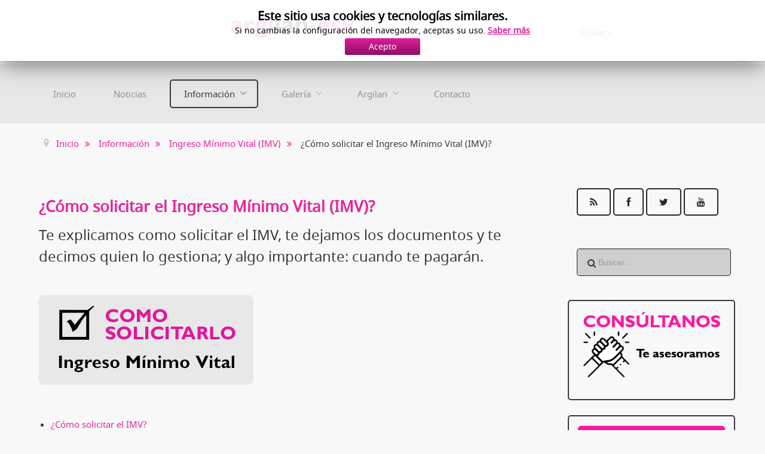

--- FILE ---
content_type: text/html; charset=utf-8
request_url: https://www.esk.eus/argilan/index.php/es/informacion/ingreso-minimo-vital/448-como-solicitar-el-imv
body_size: 12232
content:
<!doctype html>
<html xml:lang="es-es" lang="es-es" >
<head>
  <!-- Global site tag (gtag.js) - Google Analytics -->
<script async src="https://www.googletagmanager.com/gtag/js?id=G-W38PFK0E97"></script>
<script>
  window.dataLayer = window.dataLayer || [];
  function gtag(){dataLayer.push(arguments);}
  gtag('js', new Date());

  gtag('config', 'G-W38PFK0E97');
</script>
	<meta name="viewport" content="width=device-width, initial-scale=1.0">
<base href="https://www.esk.eus/argilan/index.php/es/informacion/ingreso-minimo-vital/448-como-solicitar-el-imv" />
	<meta http-equiv="content-type" content="text/html; charset=utf-8" />
	<meta name="keywords" content="solicitud ingreso mínimo vital, solicitar el ingreso mínimo vital, como solicitar el ingreso mínimo vital" />
	<meta name="og:title" content="¿Cómo solicitar el Ingreso Mínimo Vital (IMV)?" />
	<meta name="og:type" content="article" />
	<meta name="og:image" content="https://www.esk.eus/argilan/images/web/como-solicitar-el-ingreso-minimo-vital.png" />
	<meta name="og:url" content="https://www.esk.eus/argilan/index.php/es/informacion/ingreso-minimo-vital/448-como-solicitar-el-imv" />
	<meta name="og:site_name" content="Argilan-esk | plataforma contra la exclusión social" />
	<meta name="og:description" content="Te explicamos como solicitar el Ingreso Mínimo Vital, te dejamos los documentos y te decimos quien lo gestiona; y algo importante: cuando te pagarán." />
	<meta name="author" content="Gest@r3" />
	<meta name="robots" content="max-snippet:-1, max-image-preview:large, max-video-preview:-1" />
	<meta name="description" content="Te explicamos como solicitar el Ingreso Mínimo Vital, te dejamos los documentos y te decimos quien lo gestiona; y algo importante: cuando te pagarán." />
	<meta name="generator" content="Joomla! - Open Source Content Management" />
	<title>¿Cómo solicitar el Ingreso Mínimo Vital (IMV)? - Argilan-esk | plataforma contra la exclusión social</title>
	<link href="https://www.esk.eus/argilan/index.php/es/informacion/ingreso-minimo-vital/448-como-solicitar-el-imv" rel="alternate" hreflang="es-ES" />
	<link href="https://www.esk.eus/argilan/index.php/eu/informazioa/bizi-gutxieneko-diru-sarrera-bgd/460-nola-eskatu-bgda" rel="alternate" hreflang="eu-ES" />
	<link href="/argilan/favicon.ico" rel="shortcut icon" type="image/vnd.microsoft.icon" />
	<link href="https://www.esk.eus/argilan/plugins/content/addtoany/addtoany.css" rel="stylesheet" type="text/css" />
	<link href="/argilan/components/com_roksprocket/layouts/strips/themes/cards/cards.css" rel="stylesheet" type="text/css" />
	<link href="/argilan/libraries/gantry/css/grid-responsive.css" rel="stylesheet" type="text/css" />
	<link href="/argilan/templates/rt_hadron/css-compiled/bootstrap.css" rel="stylesheet" type="text/css" />
	<link href="/argilan/templates/rt_hadron/css-compiled/master-16d71c6ceed2f1a82d85d230ffef69e4.css" rel="stylesheet" type="text/css" />
	<link href="/argilan/templates/rt_hadron/css/master-webkit.css" rel="stylesheet" type="text/css" />
	<link href="/argilan/templates/rt_hadron/css-compiled/demo-16d71c6ceed2f1a82d85d230ffef69e4.css" rel="stylesheet" type="text/css" />
	<link href="/argilan/templates/rt_hadron/css-compiled/mediaqueries.css" rel="stylesheet" type="text/css" />
	<link href="/argilan/templates/rt_hadron/css-compiled/menu.css" rel="stylesheet" type="text/css" />
	<link href="/argilan/modules/mod_cookiesaccept/screen.css" rel="stylesheet" type="text/css" />
	<link href="/argilan/media/mod_languages/css/template.css?6cd3b2a314e347002d32d6211ed68978" rel="stylesheet" type="text/css" />
	<style type="text/css">

	</style>
	<script type="application/json" class="joomla-script-options new">{"csrf.token":"906b6354acb0864b2dbc5edb9d77fa92","system.paths":{"root":"\/argilan","base":"\/argilan"}}</script>
	<script src="https://static.addtoany.com/menu/page.js" type="text/javascript" async="async"></script>
	<script src="/argilan/media/system/js/mootools-core.js?6cd3b2a314e347002d32d6211ed68978" type="text/javascript"></script>
	<script src="/argilan/media/system/js/core.js?6cd3b2a314e347002d32d6211ed68978" type="text/javascript"></script>
	<script src="/argilan/components/com_roksprocket/assets/js/mootools-mobile.js" type="text/javascript"></script>
	<script src="/argilan/components/com_roksprocket/assets/js/rokmediaqueries.js" type="text/javascript"></script>
	<script src="/argilan/components/com_roksprocket/assets/js/roksprocket.js" type="text/javascript"></script>
	<script src="/argilan/components/com_roksprocket/assets/js/moofx.js" type="text/javascript"></script>
	<script src="/argilan/components/com_roksprocket/assets/js/roksprocket.request.js" type="text/javascript"></script>
	<script src="/argilan/components/com_roksprocket/layouts/strips/assets/js/strips.js" type="text/javascript"></script>
	<script src="/argilan/components/com_roksprocket/layouts/strips/assets/js/strips-speeds.js" type="text/javascript"></script>
	<script src="/argilan/media/jui/js/jquery.min.js?6cd3b2a314e347002d32d6211ed68978" type="text/javascript"></script>
	<script src="/argilan/media/jui/js/jquery-noconflict.js?6cd3b2a314e347002d32d6211ed68978" type="text/javascript"></script>
	<script src="/argilan/media/jui/js/jquery-migrate.min.js?6cd3b2a314e347002d32d6211ed68978" type="text/javascript"></script>
	<script src="/argilan/media/system/js/caption.js?6cd3b2a314e347002d32d6211ed68978" type="text/javascript"></script>
	<script src="/argilan/media/system/js/mootools-more.js?6cd3b2a314e347002d32d6211ed68978" type="text/javascript"></script>
	<script src="/argilan/templates/rt_hadron/js/chart.js" type="text/javascript"></script>
	<script src="/argilan/libraries/gantry/js/gantry-totop.js" type="text/javascript"></script>
	<script src="/argilan/libraries/gantry/js/browser-engines.js" type="text/javascript"></script>
	<script src="/argilan/templates/rt_hadron/js/rokmediaqueries.js" type="text/javascript"></script>
	<script src="/argilan/modules/mod_roknavmenu/themes/default/js/rokmediaqueries.js" type="text/javascript"></script>
	<script src="/argilan/modules/mod_roknavmenu/themes/default/js/sidemenu.js" type="text/javascript"></script>
	<script src="http://code.jquery.com/jquery-latest.min.js" type="text/javascript"></script>
	<script src="/argilan/modules/mod_rokajaxsearch/js/rokajaxsearch.js" type="text/javascript"></script>
	<script src="/argilan/media/jui/js/bootstrap.min.js?6cd3b2a314e347002d32d6211ed68978" type="text/javascript"></script>
	<script type="text/javascript">
if (typeof RokSprocket == 'undefined') RokSprocket = {};
Object.merge(RokSprocket, {
	SiteURL: 'https://www.esk.eus/argilan/',
	CurrentURL: 'https://www.esk.eus/argilan/',
	AjaxURL: 'https://www.esk.eus/argilan/index.php?option=com_roksprocket&amp;task=ajax&amp;format=raw&amp;ItemId=291'
});
window.addEvent('domready', function(){
		RokSprocket.instances.strips = new RokSprocket.Strips();
});
window.addEvent('domready', function(){
	RokSprocket.instances.strips.attach(218, '{"animation":"fadeDelay","autoplay":"0","delay":"6"}');
});
window.addEvent('load', function(){
   var overridden = false;
   if (!overridden && window.G5 && window.G5.offcanvas){
       var mod = document.getElement('[data-strips="218"]');
       mod.addEvents({
           touchstart: function(){ window.G5.offcanvas.detach(); },
           touchend: function(){ window.G5.offcanvas.attach(); }
       });
       overridden = true;
   };
});
window.addEvent('domready', function(){
	RokSprocket.instances.strips.attach(244, '{"animation":"fadeDelay","autoplay":"0","delay":"6"}');
});
window.addEvent('load', function(){
   var overridden = false;
   if (!overridden && window.G5 && window.G5.offcanvas){
       var mod = document.getElement('[data-strips="244"]');
       mod.addEvents({
           touchstart: function(){ window.G5.offcanvas.detach(); },
           touchend: function(){ window.G5.offcanvas.attach(); }
       });
       overridden = true;
   };
});
jQuery(window).on('load',  function() {
				new JCaption('img.caption');
			});		(function(i,s,o,g,r,a,m){i['GoogleAnalyticsObject']=r;i[r]=i[r]||function(){
		(i[r].q=i[r].q||[]).push(arguments)},i[r].l=1*new Date();a=s.createElement(o),
		m=s.getElementsByTagName(o)[0];a.async=1;a.src=g;m.parentNode.insertBefore(a,m)
		})(window,document,'script','//www.google-analytics.com/analytics.js','__gaTracker');
		__gaTracker('create', 'G-W38PFK0E97', 'auto');
		__gaTracker('send', 'pageview');
	window.addEvent((window.webkit) ? 'load' : 'domready', function() {
				window.rokajaxsearch = new RokAjaxSearch({
					'results': 'Resultados',
					'close': '',
					'websearch': 0,
					'blogsearch': 0,
					'imagesearch': 0,
					'videosearch': 0,
					'imagesize': 'MEDIUM',
					'safesearch': 'MODERATE',
					'search': 'Buscar...',
					'readmore': 'Leer más...',
					'noresults': 'No hay resultados',
					'advsearch': 'Búsqueda avanzada',
					'page': 'Página',
					'page_of': 'de',
					'searchlink': 'https://www.esk.eus/argilan/index.php?option=com_search&amp;view=search&amp;tmpl=component',
					'advsearchlink': 'https://www.esk.eus/argilan/index.php?option=com_search&amp;view=search',
					'uribase': 'https://www.esk.eus/argilan/',
					'limit': '10',
					'perpage': '10',
					'ordering': 'newest',
					'phrase': 'any',
					'hidedivs': '',
					'includelink': 1,
					'viewall': 'Ver todos los resultados',
					'estimated': 'estimado',
					'showestimated': 1,
					'showpagination': 1,
					'showcategory': 1,
					'showreadmore': 1,
					'showdescription': 1
				});
			});jQuery(function($){ $(".hasTooltip").tooltip({"html": true,"container": "body"}); });
	</script>
	<link href="https://www.esk.eus/argilan/index.php/es/informacion/ingreso-minimo-vital/448-como-solicitar-el-imv" rel="alternate" hreflang="x-default" />
	<!-- Start: Datos Estructurados de Google -->
             <script type="application/ld+json"> { "@context": "https://schema.org", "@type": "BreadcrumbList", "itemListElement": [ { "@type": "ListItem", "position": 1, "name": "Inicio", "item": "https://www.esk.eus/argilan/index.php/es/" }, { "@type": "ListItem", "position": 2, "name": "Información", "item": "https://www.esk.eus/argilan/index.php/es/informacion?filter_tag[0]=" }, { "@type": "ListItem", "position": 3, "name": "Ingreso Mínimo Vital (IMV)", "item": "https://www.esk.eus/argilan/index.php/es/informacion/ingreso-minimo-vital?filter_tag[0]=" }, { "@type": "ListItem", "position": 4, "name": "¿Cómo solicitar el Ingreso Mínimo Vital (IMV)?", "item": "https://www.esk.eus/argilan/index.php/es/informacion/ingreso-minimo-vital/448-como-solicitar-el-imv" } ] } </script> <script type="application/ld+json"> { "@context": "https://schema.org", "@type": "Article", "mainEntityOfPage": { "@type": "WebPage", "@id": "https://www.esk.eus/argilan/index.php/es/informacion/ingreso-minimo-vital/448-como-solicitar-el-imv" }, "headline": "¿Cómo solicitar el Ingreso Mínimo Vital (IMV)?", "image": { "@type": "ImageObject", "url": "https://www.esk.eus/argilan/" }, "author": { "@type": "Person", "name": "Gest@r3" }, "publisher": { "@type": "Organization", "name": "Argilan-ESK", "logo": { "@type": "ImageObject", "url": "https://www.esk.eus/argilan/images/web/logo-argilan-esk.png" } }, "datePublished": "2020-11-27T17:59:47+00:00", "dateCreated": "2020-11-27T17:59:47+00:00", "dateModified": "2021-03-09T10:12:56+00:00" } </script> <script type="application/ld+json"> { "@context": "https://schema.org", "@type": "Article", "mainEntityOfPage": { "@type": "WebPage", "@id": "https://www.esk.eus/argilan/index.php/es/informacion/ingreso-minimo-vital/448-como-solicitar-el-imv" }, "headline": "¿Cómo solicitar el Ingreso Mínimo Vital (IMV)?", "image": { "@type": "ImageObject", "url": "https://www.esk.eus/argilan/" }, "publisher": { "@type": "Organization", "name": "Argilan-ESK", "logo": { "@type": "ImageObject", "url": "https://www.esk.eus/argilan/images/web/logo-argilan-esk.png" } }, "datePublished": "2020-11-27T17:59:47+00:00", "dateCreated": "2020-11-27T17:59:47+00:00", "dateModified": "2021-03-09T10:12:56+00:00" } </script>
            <!-- End: Datos Estructurados de Google -->

 <script> https://apis.google.com/js/platform.js </script>
</head>
<body  class="logo-type-preset6 header-overlay-light mainbody-overlay-light footer-overlay-light font-family-hadron font-size-is-default menu-type-dropdownmenu menu-dropdownmenu-position-header-a layout-mode-responsive col12 option-com-content menu-ingreso-minimo-vital ">

<div id="fb-root"></div>
<script>(function(d, s, id) {
  var js, fjs = d.getElementsByTagName(s)[0];
  if (d.getElementById(id)) return;
  js = d.createElement(s); js.id = id;
  js.src = 'https://connect.facebook.net/es_ES/sdk.js#xfbml=1&version=v2.11';
  fjs.parentNode.insertBefore(js, fjs);
}(document, 'script', 'facebook-jssdk'));</script>
  
  
	<div id="rt-page-surround">
				<header id="rt-header-surround">
						<div id="rt-top">
				<div class="rt-container">
					<div class="rt-grid-9 rt-alpha">
            <div class="rt-logo-block">
            <a href="/argilan/" id="rt-logo"></a>
        </div>
        
</div>
<div class="rt-grid-3 rt-omega">
     			            <div class="rt-block ">
           	<div class="module-surround">
	           		                	<div class="module-content">
	                		<div class="mod-languages">

	<ul class="lang-inline">
									<li dir="ltr">
			<a href="/argilan/index.php/eu/informazioa/bizi-gutxieneko-diru-sarrera-bgd/460-nola-eskatu-bgda">
							Euskara						</a>
			</li>
				</ul>

</div>
	                	</div>
                	</div>
           </div>
	
</div>
					<div class="clear"></div>
				</div>
			</div>
									<div id="rt-header" class="rt-overlay-light">
				<div class="rt-container">
					<div class="rt-grid-12 rt-alpha rt-omega">
    	<div class="menu-block">
		<div class="gf-menu-device-container responsive-type-panel"></div>
<ul class="gf-menu l1 " >
                    <li class="item108" >

            <a class="item" href="/argilan/index.php/es/"  >

                                Inicio              
            </a>


                    </li>
                            <li class="item109" >

            <a class="item" href="/argilan/index.php/es/noticias"  >

                                Noticias              
            </a>


                    </li>
                            <li class="item110 parent active" >

            <a class="item" href="/argilan/index.php/es/informacion"  >

                                Información              
            </a>


                            <span class="dropdown-spacer"></span>
                                    <div class="dropdown columns-1 " style="width:180px;">
                                                <div class="column col1"  style="width:180px;">
                            <ul class="l2">
                                                                                                                    <li class="item279 parent" >

            <a class="item" href="/argilan/index.php/es/informacion/rgi"  >

                                Renta Garantía Ingresos (RGI)              
            </a>


                            <span class="dropdown-spacer"></span>
                                    <div class="dropdown flyout columns-1 " style="width:180px;">
                                                <div class="column col1"  style="width:180px;">
                            <ul class="l3">
                                                                                                                    <li class="item300" >

            <a class="item" href="/argilan/index.php/es/informacion/rgi/ayuda-rgi"  >

                                Ayuda práctica (RGI)              
            </a>


                    </li>
                                                                                                        </ul>
                        </div>
                                            </div>

                                    </li>
                                                                                                                                                                <li class="item291 active last" >

            <a class="item" href="/argilan/index.php/es/informacion/ingreso-minimo-vital"  >

                                Ingreso Mínimo Vital (IMV)              
            </a>


                    </li>
                                                                                                                                                                <li class="item299" >

            <a class="item" href="/argilan/index.php/es/informacion/pev"  >

                                Prestación Económica de Vivienda (PEV)              
            </a>


                    </li>
                                                                                                                                                                <li class="item280" >

            <a class="item" href="/argilan/index.php/es/informacion/renta-basica"  >

                                Renta Básica Incondicional (RBI)              
            </a>


                    </li>
                                                                                                        </ul>
                        </div>
                                            </div>

                                    </li>
                            <li class="item111 parent" >

            <a class="item" href="/argilan/index.php/es/galeria"  >

                                Galería              
            </a>


                            <span class="dropdown-spacer"></span>
                                    <div class="dropdown columns-1 " style="width:180px;">
                                                <div class="column col1"  style="width:180px;">
                            <ul class="l2">
                                                                                                                    <li class="item160" >

            <a class="item" href="https://halabedi.eus/es/category/sueltalaolla/prestaciones-sociales/" target="_blank" >

                                Podcast              
            </a>


                    </li>
                                                                                                                                                                <li class="item164" >

            <a class="item" href="/argilan/index.php/es/galeria/videos"  >

                                Videos              
            </a>


                    </li>
                                                                                                        </ul>
                        </div>
                                            </div>

                                    </li>
                            <li class="item114 parent" >

            <a class="item" href="/argilan/index.php/es/argilan"  >

                                Argilan              
            </a>


                            <span class="dropdown-spacer"></span>
                                    <div class="dropdown columns-1 " style="width:180px;">
                                                <div class="column col1"  style="width:180px;">
                            <ul class="l2">
                                                                                                                    <li class="item127" >

            <a class="item" href="/argilan/index.php/es/argilan/somos-argilan"  >

                                Somos Argilan              
            </a>


                    </li>
                                                                                                                                                                <li class="item128" >

            <a class="item" href="/argilan/index.php/es/argilan/que-te-ofrecemos"  >

                                Que te ofrecemos              
            </a>


                    </li>
                                                                                                                                                                <li class="item131" >

            <a class="item" href="/argilan/index.php/es/argilan/participa-en-argilan"  >

                                Participa en Argilan              
            </a>


                    </li>
                                                                                                        </ul>
                        </div>
                                            </div>

                                    </li>
                            <li class="item115" >

            <a class="item" href="/argilan/index.php/es/contacto"  >

                                Contacto              
            </a>


                    </li>
            </ul>		<div class="clear"></div>
	</div>
	
</div>
					<div class="clear"></div>
				</div>
			</div>
												<div id="rt-drawer">
				<div class="rt-container">
										<div class="clear"></div>
				</div>
			</div>
					</header>
		
		
				<section id="rt-main-surround">
			<div id="rt-transition">
				<div id="rt-mainbody-surround">
										<div id="rt-breadcrumbs">
						<div class="rt-container">
							<div class="rt-grid-12 rt-alpha rt-omega">
     			            <div class="rt-block ">
           	<div class="module-surround">
	           		                	<div class="module-content">
	                		
<ul itemscope itemtype="https://schema.org/BreadcrumbList" class="breadcrumb">
			<li class="active">
			<span class="divider icon-location"></span>
		</li>
	
				<li itemprop="itemListElement" itemscope itemtype="https://schema.org/ListItem">
									<a itemprop="item" href="/argilan/index.php/es/" class="pathway"><span itemprop="name">Inicio</span></a>
				
									<span class="divider">
						<img src="/argilan/media/system/images/arrow.png" alt="" />					</span>
								<meta itemprop="position" content="1">
			</li>
					<li itemprop="itemListElement" itemscope itemtype="https://schema.org/ListItem">
									<a itemprop="item" href="/argilan/index.php/es/informacion?filter_tag[0]=" class="pathway"><span itemprop="name">Información</span></a>
				
									<span class="divider">
						<img src="/argilan/media/system/images/arrow.png" alt="" />					</span>
								<meta itemprop="position" content="2">
			</li>
					<li itemprop="itemListElement" itemscope itemtype="https://schema.org/ListItem">
									<a itemprop="item" href="/argilan/index.php/es/informacion/ingreso-minimo-vital?filter_tag[0]=" class="pathway"><span itemprop="name">Ingreso Mínimo Vital (IMV)</span></a>
				
									<span class="divider">
						<img src="/argilan/media/system/images/arrow.png" alt="" />					</span>
								<meta itemprop="position" content="3">
			</li>
					<li itemprop="itemListElement" itemscope itemtype="https://schema.org/ListItem" class="active">
				<span itemprop="name">
					¿Cómo solicitar el Ingreso Mínimo Vital (IMV)?				</span>
				<meta itemprop="position" content="4">
			</li>
		</ul>
	                	</div>
                	</div>
           </div>
	
</div>
							<div class="clear"></div>
						</div>
					</div>
																																			<div class="rt-container">
						<div class="rt-overlay-light">
							          
<div id="rt-main" class="mb9-sa3">
                <div class="rt-container">
                    <div class="rt-grid-9 ">
                                                						<div class="rt-block">
	                        <div id="rt-mainbody">
								<div class="component-content">
	                            	<article class="item-page" itemscope itemtype="http://schema.org/Article">
<meta itemprop="inLanguage" content="es-ES" />
	<h2 itemprop="name">
							<a href="/argilan/index.php/es/informacion/ingreso-minimo-vital/448-como-solicitar-el-imv" itemprop="url"> ¿Cómo solicitar el Ingreso Mínimo Vital (IMV)?</a>
					</h2>
	







<div itemprop="articleBody">
	
<h3>Te explicamos como solicitar el IMV, te dejamos los documentos y te decimos quien lo gestiona; y algo importante: cuando te pagarán.</h3>
<p> </p>
<p><a href="/argilan/index.php/es/informacion/ingreso-minimo-vital/448-gestion-en-euskadi-y-navarra-sobre-el-imv"><img src="/argilan/images/web/como-solicitar-el-ingreso-minimo-vital.png" alt="" /></a></p>
<p> </p>
<ul>
<li><a href="#solicitar-imv">¿Cómo solicitar el IMV?</a></li>
<li><a href="#descargar-documentos">Formulario para solicitar el Ingreso Mínimo Vital</a></li>
<li><a href="#cuando-pagan">¿Y si cumplo con todo, cuándo me pagarán?</a></li>
<li><a title="¿Me pueden suspender y extinguir el Ingreso Mínimo Vital (IMV) antes de ser sancionado/a?" href="#suspension-extincion">¿Me pueden suspender y extinguir el Ingreso Mínimo Vital (IMV) antes de ser sancionado/a?</a></li>
<li><a title="Sanciones en el Ingreso Mínimo Vital (IMV)" href="#sanciones">Sanciones en el Ingreso Mínimo Vital (IMV)</a></li>
</ul>
<p> </p>
<hr />
<p> </p>
<h1><a id="solicitar-imv"></a>¿Cómo solicitar el Ingreso Mínimo Vital (IMV)?</h1>
<div>
<p>El IMV es una prestación no contributiva de la Seguridad Social, por lo que es el Instituto Nacional de la Seguridad Social (INSS) quien la tramita. Si antes del 31 de octubre de 2020 se hacen convenios de colaboración, el trámite se podrá iniciar a través de otras entidades.</p>
<p>En Euskadi y Nafarroa el IMV será tramitado por Lanbide (CAPV) y los Servicios Sociales (Nafarroa). De momento lo que vemos es que te siguen diciendo que lo tienes que hacer por la web de la seguridad social, rellenando <a title="formulario de la SS Ingreso Mínimo Vital" href="https://imv.seg-social.es/" target="_blank" rel="noopener noreferrer">este formulario</a>.</p>
<p>En Euskadi Lanbide gestiona el Ingreso Mínimo Vital desde el 8 de septiembre de 2020. En teoría, Lanbide tramitará de oficio (sin que las personas que cobran RGI tengan que hacer nada) a las unidades de convivencia que cumplen requisitos.</p>
<p>Esto significa que, si cumples requisitos para IMV y cobras la RGI vas a tener dos nóminas o dos ingresos distintos, sin tener que hacer ningún trámite. Esto no supone que vas a cobrar el IMV+ la Renta de Garantía de Ingresos (RGI) en Euskadi, o la Renta Garantizada (RG) en Nafarroa sino que cobrarás el IMV+ la diferencia que te corresponda de RGI o RG (lo mismo que cobras ahora pero en dos pagos distintos). En definitiva, si cobras la RGI o la RG, no tienes que hacer nada y seguirás cobrando lo mismo pero con las nuevas <a title="Obligaciones Ingreso Mínimo Vital" href="/argilan/index.php/es/informacion/ingreso-minimo-vital/424-requisitos-para-cobrar-el-ingreso-minimo-vital#Que-obligaciones">obligaciones</a>.</p>
<p>Puedes obtener información en Euskadi a través de la web de <a title="web de Lanbide" href="https://www.lanbide.euskadi.eus/inicio-lanbide/" target="_blank" rel="noopener noreferrer">Lanbide</a>.</p>
<p>y en Nafarroa a través de web del <a title="Web del Gobierno de Navarra" href="http://www.navarra.es/home_es/Servicios/ficha/6646/Renta-Garantizada" target="_blank" rel="noopener noreferrer">Gobierno de Navarra</a> donde, de momento, no aparece ninguna mención al IMV.</p>
<p> </p>
 </div>
<div>
<h1><a id="descargar-documentos"></a>Formulario para solicitar el Ingreso Mínimo Vital</h1>
<p>Aquí tienes el formulario que necesitas para solicitar el Ingreso Mínimo Vital (IMV). Recuerda que tienes que cumplir estos <a href="/argilan/index.php/es/informacion/ingreso-minimo-vital/424-requisitos-para-cobrar-el-ingreso-minimo-vital">requisitos</a>.</p>
<p><a class="readmore" title="IMpreso Ingreso Mínimo Vital" href="https://imv.seg-social.es/" target="_blank" rel="noopener noreferrer">Impreso IMV</a></p>
<p> </p>
 
<h1><a id="cuando-pagan"></a>¿Y si cumplo con todo, cuándo me pagarán el Ingreso Mínimo Vital (IMV)?</h1>
<p>El IMV se pagará desde el primer día del mes siguiente a haberlo pedido (la administración tiene tres meses para responder). Esto es, si la pides el 01 de enero de 2021 te pagarán cuando resuelvan desde el 01 de febrero de 2021.</p>
<p>Cuando se registra la solicitud, en el plazo máximo de 30 se comprobará si se admite o no a trámite.</p>
<ul>
<li>Si no se admite, cabe reclamación en primer lugar, ante la seguridad social (en el plazo de 30 días si se notifica, o en el plazo de máximo de 6 meses desde que solicitó si no te han notificado).</li>
<li>Si se admite, puede ser concedida o denegada y debe de ser notificada en un plazo máximo de 6 meses desde la entrada en registro de la solicitud.</li>
</ul>
<p>Ahora, debido al colapso que ha generado el Covid en la Seguridad Social, si lo has pedido antes del 01 de enero de 2021, te reconocerán la prestación desde el 01 de junio de 2020.</p>
<p>Si se superan los 6 meses y no te han pagado tienes que entender que no te han concedido la prestación (el silencio administrativo es negativo en este caso).</p>
 
<p> </p>
<h1><a id="suspension-extincion"></a>¿Me pueden suspender y extinguir el Ingreso Mínimo Vital (IMV) antes de ser sancionado/a?</h1>
<p>Sí. La ley que regula el IMV dice que te pueden suspender o extinguir (parar o quitar) el IMV según lo que diga el reglamento, aunque no te hayan iniciado ningún procedimiento sancionador.</p>
<p>Esto significa que la administración decidirá si eres o no culpable sin darte opción de defenderte si:</p>
<ol>
<li>Entiende que has perdido algún requisito</li>
<li>Entiende que has incumplido alguna obligación</li>
<li>Sabe que te has ido al extranjero sin pedir permiso</li>
<li>De forma cautelar si tienen sospechas el INSS o la entidad gestora, de que estás incumpliendo</li>
<li>De forma cautelar si no se aporta o no se renueva el <a title="¿Qué es el informe de servicios sociales y cómo lo pido?" href="/argilan/index.php/es/informacion/ingreso-minimo-vital/426-preguntas-frecuentes-sobre-el-ingreso-minimo-vital#informe-servicios-sociales">informe social</a> (enlace a preguntas frecuentes) que acredite requisitos o situación de exclusión social</li>
<li>Incumples algo de lo que planteen como obligaciones si además del IMV, tienes empleo.</li>
<li>Cualquier otra causa que aparezca en el reglamento que pongan cuando aprueben el reglamento.</li>
</ol>
<p>Este elemento es gravísimo ya que se aplica a esta prestación un régimen jurídico de excepción, distinto al que se aplica al conjunto de las prestaciones sociales que gestiona la Seguridad Social (INSS). Se trata, sin duda, de un prejuicio legal contra las personas en situación de pobreza, ya que presupone que la administración tiene razón frente a ellas.</p>
 
<p> </p>
<h1><a id="sanciones"></a>Sanciones en el Ingreso Mínimo Vital (IMV)</h1>
<p>El Real Decreto-ley que aprueba el Ingreso Mínimo Vital establece un amplio catálogo de sanciones, que vienen a dar rango de ley, por ejemplo al régimen sancionador que pretendía Gobierno Vasco durante la reforma de la RGI.</p>
<ul>
<li>Para infracciones leves: que serían no dar documentación o no comunicar algo que NO te hace perder el derecho al IMV, podrán imponerte un apercibimiento.</li>
<li>Para infracciones graves: que serían no dar documentación o no comunicar algo que haga que cobres un dinero que no te corresponda  y  que  sea  menos  del  50% de  lo  que  te  correspondería o, no   comunicar viajes o, tener una 3ª infracción leve en 1 año o, no participar de las estrategias del  Ministerio, u otras que diga el reglamento, podrían imponer sanciones en grado mínimo, medio o máximo (perder la prestación 1, 2 o 3 meses respectivamente o si te la quitan, devolver el dinero correspondiente a 1, 2 o 3 meses de prestación).</li>
<li>Para las infracciones muy graves: que serían no dar documentación o no comunicar algo que haga que cobres un dinero que no te corresponda y que sea más del 50% de lo que te correspondería o, viajar más de 90 días al año al extranjero sin haber pedido permiso o, actuar fraudulentamente aportando documentos falsos o, haber tenido dos faltas graves en 1año  u otras que imponga el reglamento, podrían suponer sanciones en grado mínimo, medio o máximo (la pérdida de la prestación por hasta 4, 5 o 6 meses respectivamente, o la devolución de 6 mensualidades si implica que no sigas teniendo derecho al IMV).</li>
</ul>
<p>En el caso de que la sanción aplicada sea por infracciones muy graves y, además la persona solicitante ha falseado la declaración de ingresos o patrimonio, o ha cometido una actuación fraudulenta que suponga un mantenimiento o aumento indebido de lo que cobra, podrá tener impedida la posibilidad de volver a pedirlo en 2 años.</p>
<p>La administración, de forma cautelar, si quien gestiona tiene INDICIOS (sospechas) de que hay un incumplimiento podrán paralizarte la prestación.</p>
<p>Estas sanciones no quitan de la obligación de devolver el dinero que pueda corresponder.</p>
<p>SERÁN RESPONSABLES de las infracciones todas las personas de la unidad de convivencia o cualquiera que hubiera ayudado a cometer las irregularidades, también para la devolución del dinero.</p>
<br />
<p> </p>
<p> <div class="sprocket-strips-c" data-strips="218">
	<div class="sprocket-strips-c-overlay"><div class="css-loader-wrapper"><div class="css-loader"></div></div></div>
	<div class="sprocket-strips-c-container cols-4" data-strips-items>
		<div class="sprocket-strips-c-block" data-strips-item>
	<!--Plain-->
		<!--Plain-->
	<div class="sprocket-strips-c-item" data-strips-content>
					<img src="/argilan/images/web/que-es-el-ingreso-minimo-vital.png" class="sprocket-strips-c-image" alt="" />
				<div class="sprocket-strips-c-content">
						<div class="sprocket-strips-c-extended">
				<div class="sprocket-strips-c-extended-info">
															<a href="/argilan/index.php/es/informacion/ingreso-minimo-vital/425-que-es-el-ingreso-minimo-vital" class="sprocket-strips-c-readon">Leer más</a>
									</div>
			</div>
		</div>
	</div>
	<!--Plain-->
		<!--Plain-->
</div>
<div class="sprocket-strips-c-block" data-strips-item>
	<!--Plain-->
		<!--Plain-->
	<div class="sprocket-strips-c-item" data-strips-content>
					<img src="/argilan/images/web/requisitos-para-cobrar-el-ingreso-minimo-vital.png" class="sprocket-strips-c-image" alt="" />
				<div class="sprocket-strips-c-content">
						<div class="sprocket-strips-c-extended">
				<div class="sprocket-strips-c-extended-info">
															<a href="/argilan/index.php/es/informacion/ingreso-minimo-vital/424-requisitos-para-cobrar-el-ingreso-minimo-vital" class="sprocket-strips-c-readon">Leer más</a>
									</div>
			</div>
		</div>
	</div>
	<!--Plain-->
		<!--Plain-->
</div>
<div class="sprocket-strips-c-block" data-strips-item>
	<!--Plain-->
		<!--Plain-->
	<div class="sprocket-strips-c-item" data-strips-content>
					<img src="/argilan/images/web/como-solicitar-el-ingreso-minimo-vital.png" class="sprocket-strips-c-image" alt="" />
				<div class="sprocket-strips-c-content">
						<div class="sprocket-strips-c-extended">
				<div class="sprocket-strips-c-extended-info">
															<a href="/argilan/index.php/es/informacion/ingreso-minimo-vital/448-como-solicitar-el-imv" class="sprocket-strips-c-readon">Leer más</a>
									</div>
			</div>
		</div>
	</div>
	<!--Plain-->
		<!--Plain-->
</div>
<div class="sprocket-strips-c-block" data-strips-item>
	<!--Plain-->
		<!--Plain-->
	<div class="sprocket-strips-c-item" data-strips-content>
					<img src="/argilan/images/web/como-hacer-reclamaciones-con-el-ingreso-minimo-vital.png" class="sprocket-strips-c-image" alt="" />
				<div class="sprocket-strips-c-content">
						<div class="sprocket-strips-c-extended">
				<div class="sprocket-strips-c-extended-info">
															<a href="/argilan/index.php/es/informacion/ingreso-minimo-vital/422-como-hacer-reclamaciones-sobre-el-ingreso-minimo-vital" class="sprocket-strips-c-readon">Leer más</a>
									</div>
			</div>
		</div>
	</div>
	<!--Plain-->
		<!--Plain-->
</div>
	</div>
	<div class="sprocket-strips-c-nav">
		<div class="sprocket-strips-c-pagination-hidden">
			<ul>
									    	<li class="active" data-strips-page="1"><span>1</span></li>
									    	<li data-strips-page="2"><span>2</span></li>
						</ul>
		</div>
			</div>
</div>
</p>
<p><div class="sprocket-strips-c" data-strips="244">
	<div class="sprocket-strips-c-overlay"><div class="css-loader-wrapper"><div class="css-loader"></div></div></div>
	<div class="sprocket-strips-c-container cols-4" data-strips-items>
		<div class="sprocket-strips-c-block" data-strips-item>
	<!--Plain-->
		<!--Plain-->
	<div class="sprocket-strips-c-item" data-strips-content>
					<img src="/argilan/images/web/preguntas-frecuentes-sobre-el-ingreso-minimo-vital-2.png" class="sprocket-strips-c-image" alt="" />
				<div class="sprocket-strips-c-content">
						<div class="sprocket-strips-c-extended">
				<div class="sprocket-strips-c-extended-info">
															<a href="/argilan/index.php/es/informacion/ingreso-minimo-vital/426-preguntas-frecuentes-sobre-el-ingreso-minimo-vital" class="sprocket-strips-c-readon">Leer más</a>
									</div>
			</div>
		</div>
	</div>
	<!--Plain-->
		<!--Plain-->
</div>
<div class="sprocket-strips-c-block" data-strips-item>
	<!--Plain-->
		<!--Plain-->
	<div class="sprocket-strips-c-item" data-strips-content>
					<img src="/argilan/images/web/noticias-sobre-el-ingreso-minimo-vital.png" class="sprocket-strips-c-image" alt="" />
				<div class="sprocket-strips-c-content">
						<div class="sprocket-strips-c-extended">
				<div class="sprocket-strips-c-extended-info">
															<a href="https://www.esk.eus/argilan/index.php/es/component/tags/tag/imv-es" class="sprocket-strips-c-readon">Leer más</a>
									</div>
			</div>
		</div>
	</div>
	<!--Plain-->
		<!--Plain-->
</div>
<div class="sprocket-strips-c-block" data-strips-item>
	<!--Plain-->
		<!--Plain-->
	<div class="sprocket-strips-c-item" data-strips-content>
					<img src="/argilan/images/web/documentos esenciales.png" class="sprocket-strips-c-image" alt="" />
				<div class="sprocket-strips-c-content">
						<div class="sprocket-strips-c-extended">
				<div class="sprocket-strips-c-extended-info">
															<a href="/argilan/index.php/es/informacion/ingreso-minimo-vital/477-documentos-esenciales-sobre-el-ingreso-minimo-vital-imv" class="sprocket-strips-c-readon">Leer más</a>
									</div>
			</div>
		</div>
	</div>
	<!--Plain-->
		<!--Plain-->
</div>
	</div>
	<div class="sprocket-strips-c-nav">
		<div class="sprocket-strips-c-pagination-hidden">
			<ul>
									    	<li class="active" data-strips-page="1"><span>1</span></li>
						</ul>
		</div>
			</div>
</div>
</p>
<p> </p>
<p> </p>
</div></div>



	</article>



								</div>
	                        </div>
						</div>
                                                                    </div>
                                <div class="rt-grid-3 ">
                <div id="rt-sidebar-a">
                    		<div class="rt-social-buttons ">
						<a class="social-button rt-social-button-1" href="https://www.esk.eus/argilan/index.php/es/?filter_tag[0]=&format=feed&type=rss" target="_blank">
				<span class="icon-rss"></span>
							</a>
			
						<a class="social-button rt-social-button-2" href="https://www.facebook.com/Argilan" target="_blank">
				<span class="icon-facebook"></span>
							</a>
			
						<a class="social-button rt-social-button-3" href="https://twitter.com/argilan" target="_blank">
				<span class="icon-twitter"></span>
							</a>
			
						<a class="social-button rt-social-button-4" href="https://www.youtube.com/channel/UCnjMLAwAY6Y4TIWJ74oBe-Q" target="_blank">
				<span class="icon-youtube"></span>
							</a>
			
			
																		

			<div class="clear"></div>
		</div>
		
 			            <div class="rt-block ">
           	<div class="module-surround">
	           		                	<div class="module-content">
	                		<form name="rokajaxsearch" id="rokajaxsearch" class="blue" action="https://www.esk.eus/argilan/" method="get">
<div class="rokajaxsearch ">
	<div class="roksearch-wrapper">
		<input id="roksearch_search_str" name="searchword" type="text" class="inputbox roksearch_search_str" placeholder="Buscar..." />
	</div>
	<input type="hidden" name="searchphrase" value="any"/>
	<input type="hidden" name="limit" value="500" />
	<input type="hidden" name="ordering" value="newest" />
	<input type="hidden" name="view" value="search" />
	<input type="hidden" name="option" value="com_search" />

	
	<div id="roksearch_results"></div>
</div>
<div id="rokajaxsearch_tmp" style="visibility:hidden;display:none;"></div>
</form>
	                	</div>
                	</div>
           </div>
	 			            <div class="rt-block box3">
           	<div class="module-surround">
	           		                	<div class="module-content">
	                		

<div class="custombox3"  >
	<p><a title="Argilan- te ayudamos" href="/argilan/index.php/es/contacto"><img src="/argilan/images/web/argilan-te-ayudamos.png" alt="" /></a></p></div>
	                	</div>
                	</div>
           </div>
	 			            <div class="rt-block box3">
           	<div class="module-surround">
	           		                	<div class="module-content">
	                		

<div class="custombox3"  >
	<p><a href="/argilan/index.php/es/informacion/rgi"><img src="/argilan/images/web/renta-de-garantia-de-ingresos-RGI.png" width="360" height="174" /></a></p></div>
	                	</div>
                	</div>
           </div>
	 			            <div class="rt-block box3">
           	<div class="module-surround">
	           		                	<div class="module-content">
	                		

<div class="custombox3"  >
	<p><a title="PEV" href="/argilan/index.php/es/informacion/pev"><img src="/argilan/images/web/PEV.jpg" alt="" /></a></p></div>
	                	</div>
                	</div>
           </div>
	 			            <div class="rt-block box3">
           	<div class="module-surround">
	           		                	<div class="module-content">
	                		

<div class="custombox3"  >
	<p><a href="/argilan/index.php/es/informacion/renta-basica"><img src="/argilan/images/web/Renta-basica-universal-RBU.png" width="360" height="174" /></a></p></div>
	                	</div>
                	</div>
           </div>
	 			            <div class="rt-block box3">
           	<div class="module-surround">
	           		                	<div class="module-content">
	                		

<div class="custombox3"  >
	<p><a href="http://www.redrentabasica.org/rb/" target="_blank" rel="noopener noreferrer"><img src="/argilan/images/web/Red-Renta-Basica.png" alt="" /></a></p></div>
	                	</div>
                	</div>
           </div>
	 			            <div class="rt-block box3">
           	<div class="module-surround">
	           		                	<div class="module-content">
	                		

<div class="custombox3"  >
	<p><a title="sindicato ESK sindikatua" href="/argilan/../" target="_blank" rel="noopener noreferrer"><img src="/argilan/images/web/ESK-sindikatua-.png" width="800" height="105" /></a></p></div>
	                	</div>
                	</div>
           </div>
	
                </div>
            </div>

                    <div class="clear"></div>
                </div>
            </div>
						</div>
					</div>
																													</div>
			</div>
		</section>
		
				<footer id="rt-footer-surround">
			<div class="rt-footer-surround-pattern">
												<div id="rt-footer" class="rt-overlay-light">
					<div class="rt-container">
						<div class="rt-grid-12 rt-alpha rt-omega">
     			            <div class="rt-block ">
           	<div class="module-surround">
	           		                	<div class="module-content">
	                		

<div class="custom"  >
	<h2 style="text-align: center;"><strong>Argilan-ESK</strong></h2>
<p style="text-align: center;"><a href="mailto:araba@esk.eus">info@argilan-esk.org</a><br />Araba 945 214 888<br />Bizkaia 944 101 425</p></div>
	                	</div>
                	</div>
           </div>
	 			            <div class="rt-block ">
           	<div class="module-surround">
	           		                	<div class="module-content">
	                		<!--googleoff: all-->
<div id="ca_banner" 
    style="top:0px;
            ">
    <h2 style="
		"> Este sitio usa cookies y tecnologías similares.</h2> 
    <p style="
				">Si no cambias la configuración del navegador, aceptas su uso.        							<span class="infoplus info_modal" style="color:#DF1D9D;">Saber más</span>
					        </p>
    <div class="accept" style="">Acepto</div>
</div>
<div id="ca_info" style="">
    <div class="ca_info_close" style=""></div>
        <div id="ca_info_plus" style="">
            <div id="ca_info_plus">
<div id="content-core">
<div id="parent-fieldname-text-f4759a97413249659036206ba3cd74df">
<h2>Política de Cookies de ARGILAN-ESK</h2>
<h3>¿Qué es una cookie?</h3>
<p>Una cookie es un archivo de texto que se almacena en el ordenador o dispositivo móvil mediante un servidor Web y tan solo ese servidor será capaz de recuperar o leer el contenido de la cookie y permiten al Sitio Web recordar preferencias de navegación y navegar de manera eficiente. Las cookies hacen la interacción entre el usuario y el sitio Web más rápida y fácil.</p>
<h3>Información General</h3>
<p>Está página web utiliza cookies. Las cookies son pequeños archivos de texto generados por las páginas web que visitas y que contienen los datos de sesión que pueden ser de utilidad más adelante en la página web. De esta forma esta web recuerda información sobre tu visita y facilita la próxima haciendo que el sitio web te resulte más útil.</p>
<h3>¿Cómo funcionan las Cookies?</h3>
<p>Las cookies sólo pueden almacenar texto, por lo general siempre es anónimo y cifrado. No se almacenará información personal alguna en una cookie, ni puede asociarse a persona identificada o identificable.</p>
<p>Los datos permiten que esta web pueda mantener tu información entre las páginas, y también para analizar la forma de interactuar con el sitio web. Las cookies son seguras ya que sólo pueden almacenar la información que se puso en su lugar por el navegador, lo que es información que el usuario ha introducido en el navegador o la que se incluye en la solicitud de página. No se puede ejecutar el código y no se puede utilizar para acceder a tu equipo. Si una página web encripta la información de la cookie, sólo la página web puede leer la información.</p>
<h3>¿Qué tipos de cookies utilizamos?</h3>
<p>Las cookies que utiliza esta página web se pueden distinguir según los siguientes criterios:</p>
<h4>1. Tipos de cookies según la entidad que las gestiona :</h4>
<p>Según quien sea la entidad que gestione el equipo o dominio desde donde se envían las cookies y trate los datos que se obtengan, podemos distinguir:</p>
<ul>
<li><strong><em>Cookies propias</em> </strong>: Son aquéllas que se envían al equipo terminal del usuario desde un equipo o dominio gestionado por el propio editor y desde el que se presta el servicio solicitado por el usuario.</li>
<li><strong><em>Cookies de tercero</em> </strong>: Son aquéllas que se envían al equipo terminal del usuario desde un equipo o dominio que no es gestionado por el editor, sino por otra entidad que trata los datos obtenidos través de las cookies.</li>
</ul>
<p>En el caso de que las cookies sean instaladas desde un equipo o dominio gestionado por el propio editor pero la información que se recoja mediante éstas sea gestionada por un tercero, no pueden ser consideradas como cookies propias.</p>
<h4>2. Tipos de cookies según el plazo de tiempo que permanecen activadas:</h4>
<p>Según el plazo de tiempo que permanecen activadas en el equipo terminal podemos distinguir:</p>
<ul>
<li><strong><em>Cookies de sesión</em> </strong>: Son un tipo de cookies diseñadas para recabar y almacenar datos mientras el usuario accede a una página web. Se suelen emplear para almacenar información que solo interesa conservar para la prestación del servicio solicitado por el usuario en una sola ocasión (p.e. una lista de productos adquiridos).</li>
<li><strong><em>Cookies persistentes</em> </strong>: Son un tipo de cookies en el que los datos siguen almacenados en el terminal y pueden ser accedidos y tratados durante un periodo definido por el responsable de la cookie, y que puede ir de unos minutos a varios años.</li>
</ul>
<h4>3. Tipos de cookies según su finalidad:</h4>
<p>Según la finalidad para la que se traten los datos obtenidos a través de las cookies, podemos distinguir entre:</p>
<ul>
<li><strong><em>Cookies técnicas</em> :</strong> Son aquéllas que permiten al usuario la navegación a través de una página web, plataforma o aplicación y la utilización de las diferentes opciones o servicios que en ella existan como, por ejemplo, controlar el tráfico y la comunicación de datos, identificar la sesión, acceder a partes de acceso restringido, recordar los elementos que integran un pedido, realizar el proceso de compra de un pedido, realizar la solicitud de inscripción o participación en un evento, utilizar elementos de seguridad durante la navegación, almacenar contenidos para la difusión de videos o sonido o compartir contenidos a través de redes sociales.</li>
<li><em><strong>Cookies de personalización:</strong></em> Son aquéllas que permiten al usuario acceder al servicio con algunas características de carácter general predefinidas en función de una serie de criterios en el terminal del usuario como por ejemplo serian el idioma, el tipo de navegador a través del cual accede al servicio, la configuración regional desde donde accede al servicio, etc.</li>
<li><em><strong>Cookies de análisis:</strong></em> Son aquéllas que permiten al responsable de las mismas, el seguimiento y análisis del comportamiento de los usuarios de los sitios web a los que están vinculadas. La información recogida mediante este tipo de cookies se utiliza en la medición de la actividad de los sitios web, aplicación o plataforma y para la elaboración de perfiles de navegación de los usuarios de dichos sitios, aplicaciones y plataformas, con el fin de introducir mejoras en función del análisis de los datos de uso que hacen los usuarios del servicio.</li>
</ul>
<h3>Herramienta de Gestión de las Cookies</h3>
<p>Está página web utiliza <strong>Google Analytics</strong>.</p>
<p>Google Analytics es una herramienta gratuita de análisis web de Google que principalmente permite que los propietarios de sitios web conozcan cómo interactúan los usuarios con su sitio web. Asimismo, habilita cookies en el dominio del sitio en el que te encuentras y utiliza un conjunto de cookies denominadas "__utma" y "__utmz" para recopilar información de forma anónima y elaborar informes de tendencias de sitios web sin identificar a usuarios individuales.</p>
<p>Para realizar las estadísticas de uso de esta web utilizamos las cookies con la finalidad de conocer el nivel de recurrencia de nuestros visitantes y los contenidos que resultan más interesantes. De esta manera podemos concentrar nuestros esfuerzos en mejorar las áreas más visitadas y hacer que el usuario encuentre más fácilmente lo que busca. En esta web puede utilizarse la información de tu visita para realizar evaluaciones y cálculos estadísticos sobre datos anónimos, así como para garantizar la continuidad del servicio o para realizar mejoras en sus sitios web. Para más detalles, consulte en el siguiente enlace la política de privacidad [<a class="external-link" title="http://www.google.com/intl/es/policies/privacy/" href="http://www.google.com/intl/es/policies/privacy/">http://www.google.com/intl/es/policies/privacy/</a>]</p>
<h3>Cómo gestionar las Cookies en su equipo: la desactivación y eliminación de las cookies</h3>
<p>Todos los navegadores de Internet te permiten limitar el comportamiento de una cookie o desactivar las cookies dentro de la configuración o las opciones del navegador. Los pasos para hacerlo son diferentes para cada navegador, se pueden encontrar instrucciones en el menú de ayuda de tu navegador.</p>
<p>Si no acepta el uso de las cookies, ya que es posible rechazarlas gracias a los menús de preferencias o ajustes de tu navegador, este sitio web seguirá funcionando adecuadamente sin el uso de las mismas.</p>
<p>Puedes permitir, bloquear o eliminar las cookies instaladas en su equipo mediante la configuración de las opciones del navegador instalado en tu equipo:</p>
<ul>
<li>Para más información sobre <em>Internet Explorer</em> <a href="http://windows.microsoft.com/es-es/windows7/how-to-manage-cookies-in-internet-explorer-9">pulsa aquí</a>.</li>
<li>Para más información sobre <em>Chrome</em> <a href="https://support.google.com/chrome/answer/95647?hl=es">pulsa aquí</a>.</li>
<li>Para más información sobre <em>Safari</em> <a href="http://support.apple.com/kb/HT1677?viewlocale=es_ES&amp;locale=es_ES">pulsa aquí</a>.</li>
<li>Para más información sobre <em>Firefox</em> <a href="http://support.mozilla.org/es/kb/habilitar-y-deshabilitar-cookies-que-los-sitios-we">pulsa aquí</a>.</li>
</ul>
<h3>Consentimiento informado</h3>
<p>La utilización de la presente página web por su parte, implica que prestas tu consentimiento expreso e inequívoco a la utilización de cookies, en los términos y condiciones previstos en esta Política de Cookies, sin perjuicio de las medidas de desactivación y eliminación de las cookies que puedas adoptar, y que se mencionan en el apartado anterior.</p>
</div>
</div>
</div>        </div>
</div>


<script type="text/javascript">
    jQuery(document).ready(function () { 
	
	function setCookie(c_name,value,exdays)
	{
		var exdate=new Date();
		exdate.setDate(exdate.getDate() + exdays);
		var c_value=escape(value) + ((exdays==null) ? "" : "; expires="+exdate.toUTCString()) + "; path=/";
		document.cookie=c_name + "=" + c_value;
	}
	
	function readCookie(name) {
		var nameEQ = name + "=";
		var ca = document.cookie.split(';');
		for(var i=0;i < ca.length;i++) {
			var c = ca[i];
			while (c.charAt(0)==' ') c = c.substring(1,c.length);
			if (c.indexOf(nameEQ) == 0) return c.substring(nameEQ.length,c.length);
			}
		return null;
	}
    
	var $ca_banner = jQuery('#ca_banner');
    var $ca_infoplus = jQuery('.infoplus.info_modal');
    var $ca_info = jQuery('#ca_info');
    var $ca_info_close = jQuery('.ca_info_close');
    var $ca_infoaccept = jQuery('.accept');
    
	var cookieaccept = readCookie('cookieaccept');
	if(!(cookieaccept == "yes")){
	
		$ca_banner.delay(1000).slideDown('fast'); 
        $ca_infoplus.click(function(){
            $ca_info.fadeIn("fast");
        });
        $ca_info_close.click(function(){
            $ca_info.fadeOut("slow");
        });
        $ca_infoaccept.click(function(){
			setCookie("cookieaccept","yes",365);
            jQuery.post('https://www.esk.eus/argilan/index.php/es/informacion/ingreso-minimo-vital/448-como-solicitar-el-imv', 'set_cookie=1', function(){});
            $ca_banner.slideUp('slow');
            $ca_info.fadeOut("slow");
        });
       } 
    });
</script>
<!--googleon: all-->
	                	</div>
                	</div>
           </div>
	 			            <div class="rt-block ">
           	<div class="module-surround">
	           		                	<div class="module-content">
	                		

<div class="custom"  >
	<p><img src="/argilan/images/web/transparente2.png" alt="" /></p></div>
	                	</div>
                	</div>
           </div>
	
</div>
						<div class="clear"></div>
					</div>
				</div>
												<div id="rt-copyright" class="rt-overlay-light">
					<div class="rt-container">
						<div class="rt-grid-3 rt-prefix-6 rt-alpha">
    	<div class="clear"></div>
	<div class="rt-block">
		<a href="#" id="gantry-totop" rel="nofollow"><span align="center" class="icon-angle-up" ></span></a>
	</div>
	
</div>
<div class="rt-grid-3 rt-omega">
     			            <div class="rt-block ">
           	<div class="module-surround">
	           		                	<div class="module-content">
	                		<ul class="nav menu">
<li class="item-153"><a href="/argilan/index.php/es/mapa" target="_blank">Mapa</a></li></ul>
	                	</div>
                	</div>
           </div>
	
</div>
						<div class="clear"></div>
					</div>
				</div>
							</div>
		</footer>
		
				<div id="rt-debug">
			<div class="rt-container">
				<div class="rt-grid-12 rt-alpha rt-omega">
    	<div class="rt-copyright-content rt-block">
		<div class="rt-small-text"><img src="/argilan/images/logoak/logo-argilan-txiki.png" height="42" width="100"></div> 	</div>
	
</div>
				<div class="clear"></div>
			</div>
		</div>
		
						
									</div>
</body>
</html>


--- FILE ---
content_type: text/css
request_url: https://www.esk.eus/argilan/components/com_roksprocket/layouts/strips/themes/cards/cards.css
body_size: 1118
content:
/**
 * @author    RocketTheme http://www.rockettheme.com
 * @copyright Copyright (C) 2007 - 2017 RocketTheme, LLC
 * @license   http://www.gnu.org/licenses/gpl-2.0.html GNU/GPLv2 only
 */
/* Layout - Sprocket Strips - Colors */
.sprocket-strips-c-pagination li {background: #000;color: #fff;}
.sprocket-strips-c-arrows .arrow {background: #ccc;color: #222;border-color: #303030;}
.sprocket-strips-c .sprocket-strips-c-image {border-color: #aaa;}
.sprocket-strips-c-block:nth-child(odd) .sprocket-strips-c-item {background: #f0f0f0;}
.sprocket-strips-c-block:nth-child(even) .sprocket-strips-c-item {background: #e0e0e0;}

/* Layout - Sprocket Strips - Core */
.sprocket-strips-c {position: relative;}
.sprocket-strips-c:after {display: table;content: "";*zoom: 1;clear: both;}
.sprocket-strips-c-container {list-style: none !important;overflow: hidden;padding: 0;margin: 0 -1%;}
.sprocket-strips-c-container:before, .sprocket-strips-c-container:after {content: "";display: table;line-height: 0;}

/* Layout - Sprocket Strips - Items */
.sprocket-strips-c-item {-webkit-transition: all 0.2s;-moz-transition: all 0.2s;transition: all 0.2s;-webkit-backface-visibility: hidden;-webkit-transform: translatez(0);}
.sprocket-strips-c-item .sprocket-strips-c-text, .sprocket-strips-c-item .readon {}
.sprocket-strips-c-item:hover .sprocket-strips-c-text, .sprocket-strips-c-item:hover .readon {}
.sprocket-strips-c-extended {position: relative;}
.sprocket-strips-c-extended-info {visibility: hidden;position: absolute;top: 0;left: 0;}
.sprocket-strips-c-item:hover .sprocket-strips-c-extended-info {visibility: visible;}
.sprocket-strips-c-item:hover {margin-top: -35%;padding-bottom: 35%;}
.sprocket-strips-c-image {border-bottom: 5px solid transparent;}
.sprocket-strips-c-title {margin-top: 0;}
.sprocket-strips-c-text {display: block;margin-bottom: 15px;}
.sprocket-strips-c-content {z-index: 2;margin: 0;padding: 15px;position: relative;}
.sprocket-strips-c-readon {display: inline-block;}
.sprocket-strips-c-block {overflow: hidden;display: inline-block;vertical-align: top;margin: 0 -4px 0 0;box-sizing: border-box;-webkit-backface-visibility: hidden;-webkit-transform: translatez(0);}
.cols-1 .sprocket-strips-c-block {width: 100%;}
.cols-2 .sprocket-strips-c-block {width: 50%;}
.cols-3 .sprocket-strips-c-block {width: 33.33%;}
.cols-4 .sprocket-strips-c-block {width: 25%;}
.cols-5 .sprocket-strips-c-block {width: 20%;}
.cols-6 .sprocket-strips-c-block {width: 16.6667%;}
.cols-7 .sprocket-strips-c-block {width: 14.2555%;}
.cols-8 .sprocket-strips-c-block {width: 12.5%;}
.cols-9 .sprocket-strips-c-block {width: 11.11%;}
.cols-10 .sprocket-strips-c-block {width: 10%;}
.cols-11 .sprocket-strips-c-block {width: 9.09%;}
.cols-12 .sprocket-strips-c-block {width: 8.33%;}

@media (min-width: 481px) and (max-width: 767px) {
.sprocket-strips-c-container .sprocket-strips-c-block {width: 50%;}
}

@media (max-width: 480px) {
.sprocket-strips-c-container .sprocket-strips-c-block {width: 100%;float: none;}
}

/* Layout - Sprocket Strips - Navigation */
.sprocket-strips-c-nav {display: table;width: 100%;padding: 5px;}
.sprocket-strips-c-pagination {display: table-cell;vertical-align: middle;}
.sprocket-strips-c-pagination ul {float: left;margin: 0 !important;padding: 0 !important;}
.sprocket-strips-c-pagination li {display: inline-block;padding: 4px !important;opacity: 0.3;border-radius: 1em;cursor: pointer;}
.sprocket-strips-c-pagination li.active {opacity: 1;}
.sprocket-strips-c-pagination li span {display: none;font-size: 0.85em;line-height: 1em;}
.sprocket-strips-c-pagination-hidden {display: none;}
.sprocket-strips-c-arrows {display: table-cell;vertical-align: middle;}
.sprocket-strips-c-arrow ul {float: right;margin: 0 !important;padding: 0 !important;}
.sprocket-strips-c-arrows .arrow {display: block;width: 22px;height:22px;border-radius: 1em;opacity: 0.7;cursor: pointer;float: right;margin-left: 5px;text-align: center;font-size: 2em;position: relative;}
.sprocket-strips-c-arrows .arrow:hover {opacity: 1;}
.sprocket-strips-c-arrows .arrow:before {content: '';width: 0;height: 0;position: absolute;top: 50%;margin-top: -5px;border-top: 5px solid transparent;border-bottom: 5px solid transparent;}
.sprocket-strips-c-arrows .prev:before {left: 50%;margin-left: -3px;border-right: 5px solid;}
.sprocket-strips-c-arrows .next:before {right: 50%;margin-right: -3px;border-left: 5px solid;}

/* Spinner */
.sprocket-strips-c-overlay {display: none;position: absolute;margin-top: -66px;top:50%;left:0;right:0;bottom:0;background-color:transparent;z-index:5;}
.sprocket-strips-c-overlay .css-loader-wrapper {width: 60px;height:60px;margin: 0 auto;padding: 20px;background-color: rgba(0, 0, 0, 0.7);box-shadow:0 0 5px rgba(0, 0, 0, 0.4) inset,1px 1px 1px rgba(255, 255, 255, 0.1);border-radius:1em;}
.sprocket-strips-c.loading .sprocket-strips-c-overlay {display: block;}
.sprocket-strips-c-overlay .css-loader {display: block;margin: 0 auto;font-size: 10px;position: relative;text-indent: -9999em;border-top: 8px solid rgba(255, 255, 255, 0.2);border-right: 8px solid rgba(255, 255, 255, 0.2);border-bottom: 8px solid rgba(255, 255, 255, 0.2);border-left: 8px solid #ffffff;-webkit-animation: loader 1.1s infinite linear;animation: loader 1.1s infinite linear;}
.sprocket-strips-c-overlay .css-loader {border-radius: 50%;width: 44px;height: 44px;}

@-webkit-keyframes loader {
  0% {
    -webkit-transform: rotate(0deg);
    transform: rotate(0deg);
  }
  100% {
    -webkit-transform: rotate(360deg);
    transform: rotate(360deg);
  }
}
@keyframes loader {
  0% {
    -webkit-transform: rotate(0deg);
    transform: rotate(0deg);
  }
  100% {
    -webkit-transform: rotate(360deg);
    transform: rotate(360deg);
  }
}

/* Plain */
.plain .sprocket-strips-c-item  {padding: 0;margin: 0;}
.plain .sprocket-strips-c-extended-info {visibility: visible;position: relative;}

--- FILE ---
content_type: text/css
request_url: https://www.esk.eus/argilan/templates/rt_hadron/css-compiled/demo-16d71c6ceed2f1a82d85d230ffef69e4.css
body_size: 3690
content:
@font-face{font-family:'NotoSansRegular';src:url('../fonts/NotoSans-Regular-webfont.eot');src:url('../fonts/NotoSans-Regular-webfont.eot?#iefix') format('embedded-opentype'), url('../fonts/NotoSans-Regular-webfont.woff') format('woff'), url('../fonts/NotoSans-Regular-webfont.ttf') format('truetype'), url('../fonts/NotoSans-Regular-webfont.svg#NotoSansRegular') format('svg');font-weight:normal;font-style:normal;}.clearfix{*zoom:1;}.clearfix:before,.clearfix:after{display:table;content:"";line-height:0;}.clearfix:after{clear:both;}.hide-text{font:0/0 a;color:transparent;text-shadow:none;background-color:transparent;border:0;}.input-block-level{display:block;width:100%;min-height:30px;-webkit-box-sizing:border-box;-moz-box-sizing:border-box;box-sizing:border-box;}.rok-left{float:left;}.rok-right{float:right;}.rok-dropdown-group,.rok-dropdown{position:relative;}.rok-dropdown-open .rok-dropdown{display:block;}.rok-popover-group,.rok-popover{position:relative;}.rok-popover-open .rok-popover{display:block;}.rt-image{position:relative;}.rt-image img{max-width:100%;height:auto;border-radius:4px;}.promo1{font-family:'NotoSansRegular', Verdana, Helvetica, Arial, sans-serif;font-size:45px;line-height:66px;text-transform:uppercase;}.promo2{font-size:22.5px;line-height:33px;font-family:Georgia, Times, "Times New Roman", serif;font-style:italic;}.rt-title-center .module-title{text-align:center;}.rt-big-title .title{font-size:37.5px;font-weight:normal;line-height:44px;margin-bottom:25px;}.rt-title-tag{display:block;font-size:18px;opacity:0.5;text-transform:capitalize;}.rt-large-text{font-size:1.3em;line-height:1.6em;}.rt-small-text{font-size:0.8em;line-height:1.5em;}.rt-capitalize{text-transform:capitalize;}.rt-bold{font-weight:bold;}.rt-icon{border:2px solid;border-radius:100%;display:inline-block;font-size:2em;width:80px;height:80px;line-height:80px;text-align:center;}[class^="rt-arrow-"]:before{font-family:FontAwesome;font-size:2em;color:#ffffff;position:absolute;visibility:hidden;}.rt-arrow-right:before{content:"\f0da";right:-8px;top:50%;margin-top:-10px;}.rt-arrow-left:before{content:"\f0d9";left:-8px;top:50%;margin-top:-10px;}.rt-arrow-bottom:before{content:"\f0d7";bottom:-14px;left:50%;margin-left:-9px;}.rt-large-button{font-size:2em;padding:2% 3%;}.rt-mbsb-table .rt-sb-table-col{height:38px;vertical-align:middle;}.rt-mbsb-table .rt-mb-table-col{height:75px;vertical-align:middle;}.gantry-example{position:relative;margin:15px 0;padding:45px 19px 14px;*padding-top:19px;background-color:#e4e4e4;border:1px solid #A8A8A8;border-radius:4px;}.gantry-example .table,.gantry-example .well,.gantry-example blockquote{margin-bottom:5px;}.gantry-example .lead{font-size:18px;line-height:24px;}.gantry-example > p:last-child{margin-bottom:0;}.gantry-example + .prettyprint{margin-top:-20px;padding-top:15px;}.gantry-example:after{content:"Example";position:absolute;top:-1px;left:-1px;padding:3px 7px;font-size:12px;font-weight:bold;background-color:#f0f0f0;border:1px solid #A8A8A8;color:#3a3541;border-radius:4px 0 4px 0;font-style:normal;}.gantry-example .search-query{margin-bottom:0;}.gantry-example input{margin-bottom:5px;}form.gantry-example{padding-bottom:19px;}.form-actions{background-color:#f0f0f0;border-top:1px solid #A8A8A8;}.help-block,.help-inline{color:#3a3541;}.fp-rokajaxsearch.rt-block{float:right;margin:10px 0;}.fp-rokajaxsearch .roksearch-wrapper{position:relative;z-index:11;}.fp-rokajaxsearch .roksearch-wrapper:before{background:#E7E7E7;padding-right:10px;}.fp-rokajaxsearch #rokajaxsearch .inputbox{border:2px solid #3a3541;color:#3a3541;background:#E7E7E7;width:0;padding-left:28px;-webkit-transition:width 0.2s ease-in-out;-moz-transition:width 0.2s ease-in-out;-o-transition:width 0.2s ease-in-out;transition:width 0.2s ease-in-out;}.fp-rokajaxsearch #rokajaxsearch:hover .inputbox,.fp-rokajaxsearch #rokajaxsearch:focus .inputbox{width:190px;padding-left:45px;}.fp-rokajaxsearch #rokajaxsearch .inputbox:focus{width:190px;padding-left:45px;}#rt-navigation .rt-social-buttons{float:right;margin:10px 0;padding:15px 0;width:200px;position:relative;z-index:10;}#rt-navigation .social-button-text{display:none;}#rt-navigation .social-button{color:#534c5d \9;border:2px solid #534c5d \9;color:rgba(58,53,65,0.5);border:2px solid rgba(58,53,65,0.5);border-radius:5px;display:inline-block;width:44px;height:44px;line-height:44px;margin:0 -1px;padding:0;text-align:center;}#rt-navigation .social-button:hover{color:#FFFFFF;background:#e8209f;border:2px solid transparent;}.fp-roksprocket-showcase.rt-block{margin:15px -30px 0 -30px;padding:0;}.fp-roksprocket-showcase .layout-showcase .sprocket-features-title,.fp-roksprocket-showcase .layout-showcase .sprocket-features-title a{font-family:'NotoSansRegular', Verdana, Helvetica, Arial, sans-serif;font-weight:normal;font-size:25px;line-height:35px;}.fp-roksprocket-showcase .layout-showcase .sprocket-features-title .rt-bold,.fp-roksprocket-showcase .layout-showcase .sprocket-features-title a .rt-bold{display:block;}.rt-overlay-dark .fp-roksprocket-showcase .layout-showcase .sprocket-features-title,.rt-overlay-dark .fp-roksprocket-showcase .layout-showcase .sprocket-features-title a{color:#ffffff;}.rt-overlay-light .fp-roksprocket-showcase .layout-showcase .sprocket-features-title,.rt-overlay-light .fp-roksprocket-showcase .layout-showcase .sprocket-features-title a{color:#282828;}.fp-roksprocket-showcase .layout-showcase .sprocket-features-title a:hover{color:#e8209f;}.fp-roksprocket-showcase .layout-showcase .sprocket-features-content{width:25%;}.fp-roksprocket-showcase .layout-showcase .sprocket-features-img-container{width:75%;}.fp-roksprocket-showcase .layout-showcase .sprocket-features-img-container img{border:none;}.fp-roksprocket-showcase .layout-showcase .sprocket-features-desc{font-size:1em;line-height:22px;margin-top:20px;}.fp-roksprocket-showcase .layout-showcase .readon2{width:120px;margin-top:30px;text-align:center;}.fp-roksprocket-showcase .layout-showcase .sprocket-features-arrows .arrow{width:50px;height:50px;line-height:50px;font-size:28px;margin-top:-80px;}.fp-roksprocket-showcase .layout-showcase .sprocket-features-arrows .arrow.prev{left:-120px;}.fp-roksprocket-showcase .layout-showcase .sprocket-features-arrows .arrow.next{right:-120px;}.rt-readon-group{display:block;margin-top:30px;}.rt-readon-group .readon,.rt-readon-group .readon2{margin:0 10px;width:130px;text-align:center;}.fp-feature-content{margin-bottom:0;}.fp-roksprocket-strips.rt-block{margin:0 0 25px 0;padding-top:0;}.fp-roksprocket-strips .sprocket-strips-arrows .arrow.prev,.fp-roksprocket-strips .sprocket-strips-arrows .arrow.next{top:0;margin-top:-110px;}.fp-roksprocket-strips .sprocket-strips-arrows .arrow.prev{left:inherit;right:70px;}.fp-roksprocket-strips .sprocket-strips-arrows .arrow.next{right:12px;}.fp-roksprocket-strips .readon{display:none;}.rt-overlay-dark .fp-roksprocket-strips a{color:#ffffff;}.rt-overlay-light .fp-roksprocket-strips a{color:#282828;}.fp-roksprocket-strips a:hover{color:#e8209f;}.fp-roksprocket-strips .sprocket-strips-image-container{position:relative;}.fp-roksprocket-strips .sprocket-strips-image-container a{display:block;}.fp-roksprocket-strips .sprocket-strips-image-container:hover .sprocket-strips-image-overlay:before,.fp-roksprocket-strips .sprocket-strips-image-container:hover .sprocket-strips-image-overlay:after{opacity:1;-webkit-transition:opacity 0.2s ease-in-out;-moz-transition:opacity 0.2s ease-in-out;-o-transition:opacity 0.2s ease-in-out;transition:opacity 0.2s ease-in-out;}.fp-roksprocket-strips .sprocket-strips-image-overlay{display:block;}.fp-roksprocket-strips .sprocket-strips-image-overlay:before{background-color:rgba(0,0,0,0.5) !important;background-image:-moz-linear-gradient(left,rgba(0,0,0,0.5),rgba(0,0,0,0.5)) !important;background-image:-webkit-gradient(linear,0 0,100% 0,from(rgba(0,0,0,0.5)),to(rgba(0,0,0,0.5))) !important;background-image:-webkit-linear-gradient(left,rgba(0,0,0,0.5),rgba(0,0,0,0.5)) !important;background-image:-o-linear-gradient(left,rgba(0,0,0,0.5),rgba(0,0,0,0.5)) !important;background-image:linear-gradient(to right,rgba(0,0,0,0.5),rgba(0,0,0,0.5)) !important;background-repeat:repeat-x !important;filter:progid:DXImageTransform.Microsoft.gradient(startColorstr='#7f000000', endColorstr='#7f000000', GradientType=1) !important;position:absolute;top:0;content:"";display:block;width:100%;height:100%;border-radius:5px;opacity:0;}.fp-roksprocket-strips .sprocket-strips-image-overlay:after{position:absolute;content:"+";font-size:3em;top:50%;left:50%;margin-top:-25px;margin-left:-25px;display:block;width:50px;height:50px;line-height:50px;border-radius:5px;background:#e0e0e0;color:#282828;border:1px solid #e0e0e0;text-align:center;opacity:0;}.fp-roksprocket-tabs.rt-block{margin-bottom:0;padding-bottom:0;}.fp-roksprocket-tabs .sprocket-tabs-nav{margin-bottom:35px;}.fp-roksprocket-tabs .sprocket-tabs-panels{padding:0;}.fp-roksprocket-tabs .sprocket-tabs-panels .readon{margin:25px 25px 0 25px;background:none;}.rt-overlay-dark .fp-roksprocket-tabs .sprocket-tabs-panels .readon{border:2px solid #ffffff;color:#ffffff;}.rt-overlay-light .fp-roksprocket-tabs .sprocket-tabs-panels .readon{border:2px solid #282828;color:#282828;}.fp-roksprocket-tabs .sprocket-tabs-panels .readon:hover{background-color:#aa1272;border:2px solid transparent;}.fp-roksprocket-tabs .sprocket-tabs-image img{border-radius:5px 5px 0 0;}.fp-roksprocket-tabs .sprocket-tabs-content{padding:0 25px;}.fp-roksprocket-lists.rt-block{margin-top:85px;margin-bottom:0;padding-bottom:0;}.fp-roksprocket-lists .readon{font-size:11px;font-weight:normal;padding:5px 10px;}.fp-bottom.rt-block{margin-right:-200px;margin-bottom:-25px;}.fp-newsletter-form{margin-top:35px;}.fp-newsletter-form .inputbox{width:35%;margin:0 15px;}.rt-powered-by{margin:auto;}.rt-copyright-content.rt-block{text-align:center;margin-top:0;}.menu-home.-jan14-home #gantry-totop{font-size:1.6em;float:right;}.menu-menu-options #rt-showcase,.menu-pages #rt-showcase,.menu-about-us #rt-showcase,.menu-team #rt-showcase,.menu-faq #rt-showcase,.menu-contact #rt-showcase{background:#dfdfdf;}.menu-services #rt-showcase,.menu-services #rt-mainbottom,.menu-services #rt-extension,.menu-pricing #rt-showcase,.menu-pricing #rt-mainbottom,.menu-pricing #rt-extension,.menu-portfolio #rt-showcase,.menu-portfolio #rt-mainbottom,.menu-portfolio #rt-extension{background:#dadada;}.menu-pages #rt-feature{background:#ffffff;}.rt-readon-row{text-align:center;}.rt-readon-row .readon{font-style:1.5em;margin:25px 15px 0 15px;}.rds-info{margin:0 5px;}.rds-info [class*="rt-data"]{display:inline-block;height:15px;margin-right:5px;vertical-align:middle;width:15px;}.rt-data-1{background:#D95240;}.rt-data-2{background:#6FC6A0;}.rt-data-3{background:#D6A842;}.rt-data-4{background:#6FB4C5;}.rt-data-5{background:#D49245;}.rt-team-img img,.rt-team-img2 img{border-radius:4px;}.menu-services #rt-maintop h1{font-size:150% !important;font-weight:normal !important;}.menu-pricing #rt-mainbody-surround{background:#f0f0f0;}.rt-table{clear:both;background:#e4e4e4;border:1px solid #d2d2d2;border-radius:4px;margin-top:25px;}.rt-table-header{font-size:1.2em;font-family:'NotoSansRegular', Verdana, Helvetica, Arial, sans-serif;text-transform:uppercase;color:#3a3541;background:#f0f0f0;margin:-25px -25px 15px -25px;padding:25px;}.rt-first-col .rt-table-header{border-radius:4px 0 0 0;}.rt-last-col .rt-table-header{border-radius:0 4px 0 0;}.rt-table-highlight .rt-table-header{color:#ffffff;background:#e8209f;margin-top:-75px;padding:50px;border-radius:4px 4px 0 0;}.rt-table-top{color:#3a3541;background:#f0f0f0;margin:-15px -25px 15px -25px;padding:40px 0 25px 0;border-bottom:1px solid #d2d2d2;}.rt-table-highlight .rt-table-top{color:#ffffff;background:#c11482;}.rt-table-col{-webkit-box-sizing:border-box;-moz-box-sizing:border-box;box-sizing:border-box;border-right:1px solid #d2d2d2;padding:25px;}.rt-table-col.rt-last-col{border-right:0;}.rt-table-price{font-size:3em;vertical-align:top;}.rt-table-decimal{font-size:1.8em;line-height:0;}.rt-table-period{display:block;margin-top:15px;}.rt-table-item{display:block;margin:15px 0;}.rt-table-bottom{display:block;margin-top:35px;}.rt-demo-portfolio .sprocket-mosaic .sprocket-mosaic-header{margin-bottom:50px;}.rt-demo-portfolio .sprocket-mosaic-filter li,.rt-demo-portfolio .sprocket-mosaic-order li{text-transform:uppercase;font-family:'NotoSansRegular', Verdana, Helvetica, Arial, sans-serif;}.rt-demo-portfolio .sprocket-mosaic-item .sprocket-padding{border:none;border-radius:5px;}.rt-demo-portfolio .sprocket-mosaic-item .sprocket-mosaic-image{border-radius:4px;}.rt-demo-portfolio .sprocket-mosaic-item .sprocket-mosaic-title{margin-bottom:0;line-height:1;}.rt-demo-portfolio .sprocket-mosaic-item .sprocket-mosaic-title a{font-size:15px;}.rt-demo-portfolio .sprocket-mosaic-item .sprocket-mosaic-text{font-size:1em;font-family:'NotoSansRegular', Verdana, Helvetica, Arial, sans-serif;margin-top:5px;margin-bottom:5px;opacity:0.5;}.rt-demo-portfolio .sprocket-mosaic-item .sprocket-mosaic-tags li{text-transform:lowercase;font-style:italic;}.rt-demo-portfolio .sprocket-mosaic-item .sprocket-readmore{display:none;}.rt-demo-clients .sprocket-strips-content{height:180px;}.rt-demo-clients .sprocket-strips-arrows .arrow{top:28%;}.rt-blog-form .inputbox,.rt-blog-form .readon{display:inline-block;height:45px;padding:0 15px;-webkit-box-sizing:border-box;-moz-box-sizing:border-box;box-sizing:border-box;}.rt-blog-form .inputbox{font-family:'NotoSansRegular', Verdana, Helvetica, Arial, sans-serif;width:60%;border:1px solid transparent;background:#ffffff;box-shadow:none;}.rt-blog-form .readon{width:35%;}.rt-blog-search.icon-search:before{display:none;}.rt-blog-search .inputbox{display:inline-block;height:45px;padding:0 15px;font-family:'NotoSansRegular', Verdana, Helvetica, Arial, sans-serif;width:100%;color:#ffffff;border:1px solid transparent;background:#aa1272 !important;box-shadow:none;-webkit-box-sizing:border-box;-moz-box-sizing:border-box;box-sizing:border-box;}.menu-contact #rt-mainbody-surround{background:#f0f0f0;}.menu-contact .contact h3{display:none;}.rt-contact-icon-title{color:#282828;display:block;font-size:5em;margin:50px 0;opacity:0.5;}.menu-contact .contact-form{margin-top:-15px;}.menu-contact .contact-form legend{font-size:1.5em;border-bottom:none;margin-bottom:0;}.menu-contact .contact-form dt{width:250px;}.menu-contact .contact-form dd{float:none !important;margin:0;}.menu-contact .contact-form label{font-size:1.2em;margin:10px 0;}.menu-contact .contact-form input[type="text"],.menu-contact .contact-form input[type="email"],.menu-contact .contact-form textarea{width:100%;height:auto;padding:12px 15px;margin-bottom:10px;box-shadow:none;-webkit-box-sizing:border-box;-moz-box-sizing:border-box;box-sizing:border-box;}.menu-contact .contact-form input[type="checkbox"]{margin:13px 0;}.menu-contact .contact-form button{font-size:1.2em;padding:15px 25px;}.rt-contact-info{margin-top:35px;}.rt-contact-info hr{border-color:#bdbdbd;border-top:none;}.rt-contact-icon{clear:both;float:left;}.rt-contact-icon span{color:#bdbdbd;display:block;font-size:3em;width:80px;height:60px;line-height:40px;text-align:center;}.rt-pages-bottom.rt-block{margin-bottom:-50px;}.rt-footer-logo{background:url(../../../images/rocketlauncher/frontpage/footer/logo.png) 0 0 no-repeat;width:97px;height:77px;}.rt-email-form .inputbox,.rt-email-form .readon{display:inline-block;height:45px;padding:0 15px;margin-bottom:5px;-webkit-box-sizing:border-box;-moz-box-sizing:border-box;box-sizing:border-box;}.rt-email-form textarea{padding:15px;margin-bottom:5px;-webkit-box-sizing:border-box;-moz-box-sizing:border-box;box-sizing:border-box;}.rt-email-form .inputbox,.rt-email-form textarea{font-family:'NotoSansRegular', Verdana, Helvetica, Arial, sans-serif;width:100%;}.rt-email-form .button{width:100%;}.menu-offline-page #rt-mainbody-surround{display:none;}@media only screen and (min-width: 1200px){body.layout-mode-responsive #rt-navigation .rt-social-buttons.search{margin-right:-140px;}}@media only screen and (min-width: 960px) and (max-width: 1199px){body.layout-mode-responsive .rt-large-text{font-size:1.2em;line-height:1.5em;}body.layout-mode-responsive #rt-navigation .rt-social-buttons.search{margin-right:-100px;}body.layout-mode-responsive .fp-bottom.rt-block{margin-right:-160px;}}@media only screen and (min-width: 768px) and (max-width: 959px){body.layout-mode-responsive .promo1{font-size:45px;line-height:66px;}body.layout-mode-responsive .promo2{font-size:22.5px;line-height:33px;font-family:Georgia, Times, "Times New Roman", serif;font-style:italic;}body.layout-mode-responsive .rt-large-text{font-size:1.1em;line-height:1.4em;}body.layout-mode-responsive #rt-navigation .rt-social-buttons.search{margin-right:-68px;}body.layout-mode-responsive .fp-feature-content{width:70%;}body.layout-mode-responsive .fp-roksprocket-tabs .sprocket-tabs .sprocket-tabs-nav li .sprocket-tabs-inner{padding:8px 15px;}body.layout-mode-responsive .fp-roksprocket-lists.rt-block{margin-top:20px;}body.layout-mode-responsive .fp-bottom.rt-block{margin-right:-128px;}body.layout-mode-responsive .rt-demo-portfolio .sprocket-mosaic-filter li,body.layout-mode-responsive .rt-demo-portfolio .sprocket-mosaic-order li{padding:8px 18px;}body.layout-mode-responsive .rt-demo-clients .sprocket-strips-content{height:245px;}body.layout-mode-responsive .rt-demo-clients .cols-4 > li{width:48% !important;}}@media (max-width: 767px){body.layout-mode-responsive .promo1{font-size:42px;line-height:61.6px;}body.layout-mode-responsive .promo2{font-size:19.5px;line-height:28.6px;font-family:Georgia, Times, "Times New Roman", serif;font-style:italic;}body.layout-mode-responsive .rt-title-tag{font-size:16.5px;line-height:24.2px;}body.layout-mode-responsive .rt-large-text{font-size:1.1em;line-height:1.4em;}body.layout-mode-responsive #rt-navigation .rt-social-buttons.search{display:none;}body.layout-mode-responsive .fp-rokajaxsearch.rt-block{float:none;text-align:center;}body.layout-mode-responsive .fp-rokajaxsearch .inputbox{width:70%;margin:auto;}body.layout-mode-responsive #roksearch_results{width:70% !important;}body.layout-mode-responsive .fp-roksprocket-showcase .layout-showcase .sprocket-features-content,body.layout-mode-responsive .fp-roksprocket-showcase .layout-showcase .sprocket-features-img-container{float:none;width:100%;margin:auto;text-align:center;}body.layout-mode-responsive .fp-roksprocket-showcase .layout-showcase .readon2{margin-top:15px;margin-bottom:30px;}body.layout-mode-responsive .fp-roksprocket-showcase .layout-showcase .sprocket-features-arrows .arrow{width:30px;height:30px;line-height:30px;font-size:1em;}body.layout-mode-responsive .fp-roksprocket-showcase .layout-showcase .sprocket-features-arrows .arrow.prev{right:5px !important;}body.layout-mode-responsive .fp-feature-content{width:70%;}body.layout-mode-responsive .fp-roksprocket-strips .sprocket-strips-arrows .arrow{margin-top:-50px;}body.layout-mode-responsive .fp-roksprocket-tabs .sprocket-tabs .sprocket-tabs-nav li .sprocket-tabs-inner{padding:8px 15px;}body.layout-mode-responsive .fp-roksprocket-tabs .sprocket-tabs-content{margin-top:25px;margin-bottom:25px;padding:0;}body.layout-mode-responsive .fp-roksprocket-tabs .readon{margin:0;}body.layout-mode-responsive .fp-roksprocket-lists.rt-block{margin:25px 10px;}body.layout-mode-responsive .fp-bottom.rt-block{margin-right:0;}body.layout-mode-responsive #gantry-totop{float:none !important;display:block;width:15px;margin:auto;}body.layout-mode-responsive .fp-newsletter.rt-block{margin-top:0;padding-top:0;}body.layout-mode-responsive .fp-newsletter-form .inputbox,body.layout-mode-responsive .fp-newsletter-form .readon{width:100%;height:50px;margin:auto;display:block;-webkit-box-sizing:border-box;-moz-box-sizing:border-box;box-sizing:border-box;}body.layout-mode-responsive .fp-newsletter-form .inputbox{margin:15px auto;}body.layout-mode-responsive .rt-table-col{border-right:0;}body.layout-mode-responsive .rt-first-col .rt-table-header{border-radius:4px 4px 0 0;}body.layout-mode-responsive .rt-last-col .rt-table-header{border-radius:0;}body.layout-mode-responsive .rt-table-highlight .rt-table-header{margin-top:-25px;padding:25px;border-radius:0;}body.layout-mode-responsive .rt-demo-portfolio .sprocket-mosaic-filter li,body.layout-mode-responsive .rt-demo-portfolio .sprocket-mosaic-order li{display:inline-block;text-align:center;width:12.5%;}body.layout-mode-responsive .rt-demo-clients .sprocket-strips-content{height:245px;}body.layout-mode-responsive .rt-demo-clients .sprocket-strips-container{padding:35px;}}@media only screen and (max-width: 480px){body.layout-mode-responsive .promo1{font-size:37.5px;line-height:55px;}body.layout-mode-responsive .promo2{font-size:18px;line-height:26.4px;font-family:Georgia, Times, "Times New Roman", serif;font-style:italic;}body.layout-mode-responsive .rt-large-text{font-size:1.2em;line-height:1.5em;}body.layout-mode-responsive .layout-showcase .sprocket-features-arrows .arrow{display:none;}body.layout-mode-responsive .rt-readon-group .readon,body.layout-mode-responsive .rt-readon-group .readon2{margin:0 10px 10px 10px;}body.layout-mode-responsive .fp-feature-content{width:60%;}body.layout-mode-responsive .fp-roksprocket-strips .sprocket-strips-arrows .arrow{width:30px;height:30px;line-height:30px;font-size:1em;}body.layout-mode-responsive .fp-roksprocket-strips .sprocket-strips-arrows .arrow.prev{right:50px !important;}body.layout-mode-responsive .fp-roksprocket-tabs .sprocket-tabs .sprocket-tabs-nav li{float:none;width:100%;display:block;margin-bottom:5px;}body.layout-mode-responsive .fp-roksprocket-tabs .sprocket-tabs .sprocket-tabs-nav li .sprocket-tabs-inner{text-align:center;}body.layout-mode-responsive .rt-demo-portfolio .sprocket-mosaic-filter li,body.layout-mode-responsive .rt-demo-portfolio .sprocket-mosaic-order li{font-size:9px;width:18%;}body.layout-mode-responsive .rt-demo-clients .sprocket-strips-content{height:150px;}body.layout-mode-responsive .rt-demo-clients .sprocket-strips-container{padding:35px;}body.layout-mode-responsive .rt-demo-clients .sprocket-strips-arrows .arrow{width:20px;height:20px;line-height:20px;margin-top:-50px;}body.layout-mode-responsive .rt-demo-clients .sprocket-strips-arrows .arrow.prev{left:0;}body.layout-mode-responsive .rt-demo-clients .sprocket-strips-arrows .arrow.next{right:0;}}@media only screen and (min-width: 1195px) and (max-width: 1275px),only screen and (min-width: 960px) and (max-width: 1070px),only screen and (min-width: 768px) and (max-width: 880px),only screen and (min-width: 482px) and (max-width: 600px),only screen and (max-width: 480px){body.layout-mode-responsive .fp-roksprocket-strips .sprocket-strips .sprocket-strips-arrows .arrow.prev,body.layout-mode-responsive .fp-roksprocket-strips .sprocket-strips .sprocket-strips-arrows .arrow.next{top:0;}body.layout-mode-responsive .fp-roksprocket-strips .sprocket-strips .sprocket-strips-arrows .arrow.prev{left:inherit;right:70px;}body.layout-mode-responsive .fp-roksprocket-strips .sprocket-strips .sprocket-strips-arrows .arrow.next{right:12px;}}@media only screen and (min-width: 1195px) and (max-width: 1350px),only screen and (min-width: 960px) and (max-width: 1120px),only screen and (min-width: 768px) and (max-width: 925px),only screen and (min-width: 482px) and (max-width: 640px),only screen and (max-width: 480px){body.layout-mode-responsive .fp-roksprocket-showcase .layout-showcase .sprocket-features-arrows .arrow.prev,body.layout-mode-responsive .fp-roksprocket-showcase .layout-showcase .sprocket-features-arrows .arrow.next{top:0;margin-top:0;}body.layout-mode-responsive .fp-roksprocket-showcase .layout-showcase .sprocket-features-arrows .arrow.prev{left:inherit;right:30px;}body.layout-mode-responsive .fp-roksprocket-showcase .layout-showcase .sprocket-features-arrows .arrow.next{right:-35px;}}

--- FILE ---
content_type: text/css
request_url: https://www.esk.eus/argilan/modules/mod_cookiesaccept/screen.css
body_size: 368
content:
#ca_banner {

    position: fixed!important;

    z-index: 16777270;

    width: 100%!important;

    height: 80px;

    background: url('img/przez.png');

    text-align: center;

    border-width: 1px 0 1px 0!important;

    border-style: solid!important;

    border-color: #fff!important;

    display: none;

    box-shadow: 0 0 40px #444;

    padding: 10px 0;

    left: 0;

    right: 0;

	float:none!important;

	text-shadow:none;

	border-radius: 0!important;

	margin: 0 auto!important;

}

#ca_info {

    background: #fff;

    height: 304px;

    left: 50%;

    margin-left: -350px;

    margin-top: -182px;

    margin-bottom:20px;

    position: fixed;

    top: 50%;

    width: 700px;

    box-shadow:0 0 40px #444;

    z-index:16777271;

    padding:30px;

    box-sizing:border-box;

    display:none;

    border:1px solid #999999

	text-shadow:none;

}

#ca_info .ca_info_close {

    position: absolute;

    top: -15px;

    right: -15px;

    color: #fff;

    font-weight: bold;

    height: 25px;

    width: 25px;

    border-radius: 16px;

    background: #DF1D9D url('img/close.png');

    text-align: center;

    line-height: 1.3em;

    font-size: 18px;

    cursor:pointer;

}

#ca_info_plus {

    box-sizing:border-box;

    overflow: auto;

    height: 254px;

    padding-right:10px;

	color:#000;

	text-align:left;

}

#ca_info_plus  p{

	color:#000;

	text-align:left;

	font-size:12px;

}



#ca_banner p,#ca_banner h2 {

    margin:4px 0;

    padding:0;

    line-height:1.2em;

	color:#000;

	float:none!important;

}

#ca_banner h2 {

    font-size:20px;

    font-weight:bold;

}

#ca_banner p {

    font-size:14px

}



#ca_banner p span {

    text-decoration:underline;

    color:#0089F2;

    cursor: pointer;

    font-weight: bold;

	float:none!important;

}

#ca_banner .accept {

    cursor:pointer;

    font-size:14px;

    margin:5px auto;

    width:120px;

    background: #0089f2;

    padding:3px;

    border-radius:3px;

    color:#fff;

    background-image: -webkit-linear-gradient(#0089F2 0%, #0072ca 100%);

    background-image: -moz-linear-gradient(#0089F2 0%, #0072ca 100%);

    background-image: -o-linear-gradient(#0089F2 0%, #0072ca 100%);

    background-image: -webkit-gradient(linear, 0 0, 0 100%, from(#0089F2), to(#0072ca));

    background-image: linear-gradient(#DF1D9D 0%, #8A1261 100%);

	float:none!important;

}

#ca_banner .accept:hover {

    box-shadow:0 0 15px #000;

}

--- FILE ---
content_type: text/javascript
request_url: https://www.esk.eus/argilan/components/com_roksprocket/layouts/strips/assets/js/strips.js
body_size: 19433
content:
/*!
 * @version   $Id: strips.js 10889 2013-05-30 07:48:35Z btowles $
 * @author    RocketTheme http://www.rockettheme.com
 * @copyright Copyright (C) 2007 - 2017 RocketTheme, LLC
 * @license   http://www.gnu.org/licenses/gpl-2.0.html GNU/GPLv2 only
 */
((function(){
	if (typeof this.RokSprocket == 'undefined') this.RokSprocket = {};
	else Object.merge(this.RokSprocket, {Strips: null});

	var Strips = new Class({

		Implements: [Options, Events],

		options: {
			settings: {}
		},

		initialize: function(options){
			this.setOptions(options);

			this.strips = document.getElements('[data-strips]');
			this.settings = {};
			this.timers = {};
			this.statuses = {};
			this.curve = Browser.opera ? {equation: 'ease-in-out'} : {curve: 'cubic-bezier(0.37,0.61,0.59,0.87)'};

		},

		attach: function(list, settings){
			list = typeOf(list) == 'number' ?
					document.getElements('[data-strips=' + this.getID(list) + ']')
					:
					list;
			settings = typeOf(settings) == 'string' ? JSON.decode(settings) : settings;

			var containers = (list ? new Elements([list]).flatten() : this.strips);

			containers.each(function(container){
				container.store('roksprocket:strips:attached', true);

				this.setSettings(container, settings, 'restore');

				var relay = {
					mouseenter: container.retrieve('roksprocket:strips:mouseenter', function(event){
						this.stopTimer.call(this, container);
						this.pause.call(this, container);
					}.bind(this)),

					mouseleave: container.retrieve('roksprocket:strips:mouseleave', function(event){
						this.resume.call(this, container);
						this.startTimer.call(this, container);
					}.bind(this)),

					page: container.retrieve('roksprocket:strips:relay', function(event, page){
						if (event) event.preventDefault();
						this.toPage.call(this, container, page);
					}.bind(this)),

					next: container.retrieve('roksprocket:strips:next', function(event, element){
						this.direction.call(this, event, container, element, 'next');
					}.bind(this)),

					previous: container.retrieve('roksprocket:strips:previous', function(event, element){
						this.direction.call(this, event, container, element, 'previous');
					}.bind(this)),

					swipe: container.retrieve('roksprocket:strips:swipe', function(event, element){
						event.preventDefault();
						this.direction.call(this, event, container, element, (event.direction == 'right' ? 'previous' : 'next'));
					}.bind(this))
				};

				['mouseenter', 'mouseleave'].each(function(type){
					container.addEvent(type, relay[type]);
				});

				['page', 'next', 'previous'].each(function(dir, i){
					var query = '[data-strips-' + dir + ']';
					if (i > 0) query += ', [data-' + dir + ']';

					container.addEvent('click:relay(' + query + ')', relay[dir]);
				}, this);

				container.retrieve('roksprocket:strips:ajax', new RokSprocket.Request({
					model: 'strips',
					model_action: 'getPage',
					onRequest: this.onRequest.bind(this, container),
					onSuccess: function(response){
						this.onSuccess(response, container, container.retrieve('roksprocket:strips:ajax'));
					}.bind(this)
				}));

				if (Browser.Features.Touch) container.addEvent('swipe', relay['swipe']);

				var active = container.getElement('[data-strips-page].active');
				if (!active) this.toPage(container, 0);
				else {
					if (this.getSettings(container).autoplay && this.getSettings(container).autoplay.toInt())
						this.startTimer(container);
				}

			}, this);
		},

		detach: function(list){
			list = typeOf(list) == 'number' ?
					document.getElements('[data-strips=' + this.getID(list) + ']')
					:
					list;

			var containers = (list ? new Elements([list]).flatten() : this.strips);

			containers.each(function(container){
				container.store('roksprocket:strips:attached', false);
				var relay = {
					mouseenter: container.retrieve('roksprocket:strips:mouseenter'),
					mouseleave: container.retrieve('roksprocket:strips:mouseleave'),
					page: container.retrieve('roksprocket:strips:relay'),
					next: container.retrieve('roksprocket:strips:next'),
					previous: container.retrieve('roksprocket:strips:previous')
				};

				['mouseenter', 'mouseleave'].each(function(type){
					container.removeEvent(type, relay[type]);
				});

				['page', 'next', 'previous'].each(function(dir, i){
					var query = '[data-strips-' + dir + ']';
					if (i > 0) query += ', [data-' + dir + ']';

					container.removeEvent('click:relay(' + query + ')', relay[dir]);
				}, this);

				if (Browser.Features.Touch) container.removeEvent('swipe', relay['swipe']);

			}, this);
		},

		setSettings: function(container, settings, restore){
			var id = this.getID(container),
				options = Object.clone(this.options.settings);

			if (!restore || !this.settings['id-' + id]){
				this.settings['id-' + id] = Object.merge(options, settings || options);
			}
		},

		getSettings: function(container){
			var id = this.getID(container);

			return this.settings['id-' + id];
		},

		getContainer: function(container){
			if (!container) container = document.getElements('[data-strips]');
			if (typeOf(container) == 'number') container = document.getElement('[data-strips='+container+']');
			if (typeOf(container) == 'string') container = document.getElement(container);

			return container;
		},

		getID: function(id){
			if (typeOf(id) == 'number') id = document.getElement('[data-strips='+id+']');
			if (typeOf(id) == 'string') id = document.getElement(id);
			return !id ? id : id.get('data-strips');
		},

		toPage: function(container, page){
			container = this.getContainer(container);
			page = (typeOf(page) == 'element') ? page.get('data-strips-page') : page;
			if (!container.retrieve('roksprocket:strips:attached')) return;

			var strips = container.getElements('[data-strips-page]'),
				ajax = container.retrieve('roksprocket:strips:ajax');

			if (!strips.length) return;

			if (page > strips.length) page = 1;
			if (page < 1) page = strips.length;

			if (strips[page - 1].hasClass('active')) return;

			if (!ajax.isRunning()){
				ajax.cancel().setParams({
					moduleid: container.get('data-strips'),
					page: page
				}).send();
			}
		},

		direction: function(event, container, element, dir){
			if (event) event.preventDefault();

			dir = dir || 'next';
			this[dir](container, element);
		},

		next: function(container, element){
			container = this.getContainer(container);
			if (!container.retrieve('roksprocket:strips:attached')) return;
			if (typeOf(container) == 'elements') return this.nextAll(container, element);

			var strips = container.getElements('[data-strips-page]');
			if (!strips.length) return;

			var	current = container.getElement('[data-strips-page].active').get('data-strips-page'),
				next = current.toInt() + 1;

			if (next > strips.length) next = 1;
			this.dir = 'right';
			this.toPage(container, next);
		},

		nextAll: function(containers, element){
			containers = this.getContainer(containers);
			if (typeOf(containers) == 'element') return this.next(containers, element);

			containers.each(function(container){
				this.next(container, element);
			}, this);
		},

		previous: function(container, element){
			container = this.getContainer(container);
			if (!container.retrieve('roksprocket:strips:attached')) return;
			if (typeOf(container) == 'elements') return this.nextAll(container, element);

			var strips = container.getElements('[data-strips-page]');
			if (!strips.length) return;

			var	current = container.getElement('[data-strips-page].active').get('data-strips-page'),
				previous = current.toInt() - 1;

			if (previous < 1) previous = strips.length;
			this.dir = 'left';
			this.toPage(container, previous);
		},

		previousAll: function(containers, element){
			containers = this.getContainer(containers);
			if (typeOf(containers) == 'element') return this.previous(containers, element);

			containers.each(function(container){
				this.previous(container, element);
			}, this);
		},

		startTimer: function(container){
			container = this.getContainer(container);
			if (!container.retrieve('roksprocket:strips:attached')) return;

			var settings = this.getSettings(container),
				id = this.getID(container),
				status = this.statuses['id-' + id],
				autoplay = settings.autoplay.toInt(),
				delay = (settings.delay.toInt()) * 1000;

			clearTimeout(this.timers['id-' + id]);
			if (autoplay && status != 'pause') this.timers['id-' + id] = this.next.delay(delay, this, container);
		},

		stopTimer: function(container){
			container = this.getContainer(container);

			var id = this.getID(container);
			clearTimeout(this.timers['id-' + id]);
		},

		pause: function(container){
			container = this.getContainer(container);

			var id = this.getID(container);
			this.statuses['id-' + id] = 'pause';
		},

		resume: function(container){
			container = this.getContainer(container);

			var id = this.getID(container);
			this.statuses['id-' + id] = 'play';
		},

		onRequest: function(container){
			container.addClass('loading');
		},

		onSuccess: function(response, container){
			var items = container.getElement('[data-strips-items]'),
				itemList = container.getElements('[data-strips-item]'),
				html = response.getPath('payload.html'),
				page = response.getPath('payload.page'),
				settings = this.getSettings(container),
				animation = settings.animation || 'fadeDelay';

			container.removeClass('loading');

			var dummy = new Element('div', {html: html}),
				elements = dummy.getChildren(), rand, anims;

			if (animation == 'random'){
				animation = Object.keys(Object.merge({}, this.Animations)).getRandom();
			}

			if (!this.Animations[animation]) animation = 'fadeDelay';

			settings.callback = function(){
				if (settings.autoplay && settings.autoplay.toInt()) this.startTimer(container);
			}.bind(this);

			this.Animations[animation].call(this, items, itemList, elements, settings);

			this._switchPage(container, page);
		},

		_switchPage: function(container, page){
			var strips = container.getElements('[data-strips-page]');

			strips.removeClass('active');
			strips[page - 1].addClass('active');
		}

	});

	var Animations = {
		fade: function(){
			var items = arguments[0],
				itemList = arguments[1],
				elements = arguments[2],
				settings = arguments[3],
				options = {
					duration: this.AnimationsSpeed.fade.duration,
					curve: this.curve,
					callback: function(){
						items.empty().adopt(elements);
						options.callback = settings.callback || function(){};
						moofx(items).animate({opacity: 1}, options);
					}
				};

			moofx(items).animate({opacity: 0}, options);
		},

		fadeDelay: function(){
			var items = arguments[0],
				itemList = arguments[1],
				elements = arguments[2],
				settings = arguments[3],
				options = {duration: this.AnimationsSpeed.fadeDelay.duration, curve: this.curve};

			if (this.dir == 'left') itemList.reverse();

			itemList.forEach(function(item, i){
				(function(){
					if (i == itemList.length - 1){
						options.callback = function(){
							moofx(elements).style({opacity: 0});
							items.empty().adopt(elements);
							options.callback = settings.callback || function(){};
							if (this.dir == 'left') elements.reverse();

							elements.forEach(function(element, j){
								(function(){
									moofx(elements[j]).animate({'opacity': 1}, options);
								}).delay(j * this.AnimationsSpeed.fadeDelay.delay);
							}, this);
						}.bind(this);
					}


					moofx(item).animate({opacity: 0}, options);

				}).delay(i * this.AnimationsSpeed.fadeDelay.delay, this);
			}, this);
		},

		slide: function(){
			var items = arguments[0],
				itemList = arguments[1],
				elements = arguments[2],
				settings = arguments[3],
				options = {
					duration: this.AnimationsSpeed.slide.duration,
					curve: this.curve,
					callback: function(){
						items.empty().adopt(elements);
						options.callback = settings.callback || function(){};
						distance = items.getSize().x + 25;

						if (this.dir == 'left'){
							moofx(elements).style({right: distance, position: 'relative', left: 'inherit'});
							moofx(elements).animate({right: 0}, options);
						} else {
							moofx(elements).style({left: distance, position: 'relative', right: 'inherit'});
							moofx(elements).animate({left: 0}, options);
						}

					}.bind(this)
				},
				distance = 0;

			moofx(itemList).style({position: 'relative'});
			distance = items.getSize().x + 25;

			if (this.dir == 'left') moofx(itemList).animate({left: distance, right: 'inherit'}, options);
			else moofx(itemList).animate({right: distance, left: 'inherit'}, options);

		},

		flyIn: function(){
			var items = arguments[0],
				itemList = arguments[1],
				elements = arguments[2],
				settings = arguments[3],
				options = {duration: this.AnimationsSpeed.flyIn.duration, curve: this.curve},
				distance = 0;

			if (this.dir == 'left') itemList.reverse();

			itemList.forEach(function(item, i){
				(function(){
					if (i == itemList.length - 1){
						options.callback = function(){
							items.empty().adopt(elements);
							options.callback = null;
							if (this.dir == 'left') elements.reverse();

							elements.forEach(function(element, j){
								distance = items.getSize().x + (elements[j].getSize().x / (j + 1)) + 25;
								if (this.dir == 'left') moofx(elements).style({right: distance, position: 'relative', left: 'inherit'});
								else moofx(elements).style({left: distance, position: 'relative', right: 'inherit'});


								(function(){
									if (j == elements.length - 1){
										options.callback = settings.callback || function(){};
									}

									if (this.dir == 'left') moofx(elements[j]).animate({right: 0}, options);
									else moofx(elements[j]).animate({left: 0}, options);
								}).delay(j * this.AnimationsSpeed.flyIn.delay, this);
							}, this);
						}.bind(this)
					}

					moofx(item).style({position: 'relative'});
					distance = items.getSize().x + (item.getSize().x / (i + 1)) + 25;

					if (this.dir == 'left') moofx(item).animate({left: distance, right: 'inherit'}, options);
					else moofx(item).animate({right: distance, left: 'inherit'}, options);

				}).delay(i * this.AnimationsSpeed.flyIn.delay, this);
			}, this);
		},

		fallDown: function(){
			var items = arguments[0],
				itemList = arguments[1],
				elements = arguments[2],
				settings = arguments[3],
				options = {duration: this.AnimationsSpeed.fallDown.duration, curve: this.curve},
				distance = 0;

			if (this.dir == 'left') itemList.reverse();

			itemList.forEach(function(item, i){
				(function(){
					if (i == itemList.length - 1){
						options.callback = function(){
							items.empty().adopt(elements);
							options.callback = null;
							if (this.dir == 'left') elements.reverse();

							elements.forEach(function(element, j){
								distance = items.getSize().y + (elements[j].getSize().y / (j + 1)) + 25;
								moofx(elements).style({bottom: distance, position: 'relative', top: 'inherit'});

								(function(){
									if (j == elements.length - 1){
										options.callback = function(){
											elements.set('style', null);
											settings.callback.call(this);
										}
									}

									moofx(elements[j]).animate({bottom: 0}, options);
								}).delay(j * this.AnimationsSpeed.fallDown.delay, this);
							}, this);
						}.bind(this)
					}

					moofx(item).style({position: 'relative'});
					distance = items.getSize().y + (item.getSize().y / (i + 1)) + 25;

					moofx(item).animate({top: distance, bottom: 'inherit'}, options);

				}).delay(i * this.AnimationsSpeed.fallDown.delay, this);
			}, this);
		},

		floatUp: function(){
			var items = arguments[0],
				itemList = arguments[1],
				elements = arguments[2],
				settings = arguments[3],
				options = {duration: this.AnimationsSpeed.floatUp.duration, curve: this.curve},
				distance = 0;

			if (this.dir == 'left') itemList.reverse();

			itemList.forEach(function(item, i){
				(function(){
					if (i == itemList.length - 1){
						options.callback = function(){
							items.empty().adopt(elements);
							options.callback = null;
							if (this.dir == 'left') elements.reverse();

							elements.forEach(function(element, j){
								distance = items.getSize().y + (elements[j].getSize().y / (j + 1)) + 25;
								moofx(elements).style({top: distance, position: 'relative', bottom: 'inherit'});

								(function(){
									if (j == elements.length - 1){
										options.callback = function(){
											elements.set('style', null);
											settings.callback.call(this);
										}
									}
									moofx(elements[j]).animate({top: 0}, options);
								}).delay(j * this.AnimationsSpeed.floatUp.delay, this);
							}, this);
						}.bind(this)
					}

					moofx(item).style({position: 'relative'});
					distance = items.getSize().y + (item.getSize().y / (i + 1)) + 25;

					moofx(item).animate({bottom: distance, top: 'inherit'}, options);

				}).delay(i * this.AnimationsSpeed.floatUp.delay, this);
			}, this);
		},

		scaleOut: function(){
			var items = arguments[0],
				itemList = arguments[1],
				elements = arguments[2],
				settings = arguments[3],
				options = {duration: this.AnimationsSpeed.scaleOut.duration, curve: this.curve};

			if (this.dir == 'left') itemList.reverse();

			itemList.forEach(function(item, i){
				(function(){
					if (i == itemList.length - 1){
						options.callback = function(){
							items.empty().adopt(elements);
							options.callback = null;
							if (this.dir == 'left') elements.reverse();

							elements.forEach(function(element, j){
								moofx(elements).style({transform: 'scale(0)', opacity: 0});

								if (j == elements.length - 1){
									options.callback = settings.callback || function(){};
								}

								(function(){
									moofx(elements[j]).animate({transform: 'scale(1)', opacity: 1}, options);
								}).delay(j * this.AnimationsSpeed.scaleOut.delay, this);
							}, this);
						}.bind(this)
					}

					moofx(item).style({'transform-origin': 'center'});
					moofx(item).animate({transform: 'scale(0)', opacity: 0}, options);

				}).delay(i * this.AnimationsSpeed.scaleOut.delay, this);
			}, this);
		},

		scaleIn: function(){
			var items = arguments[0],
				itemList = arguments[1],
				elements = arguments[2],
				settings = arguments[3],
				options = {duration: this.AnimationsSpeed.scaleIn.duration, curve: this.curve};

			if (this.dir == 'left') itemList.reverse();
			items.store('overflow', items.getStyle('overflow'));
			items.setStyle('overflow', 'visible');

			itemList.forEach(function(item, i){
				(function(){
					if (i == itemList.length - 1){
						options.callback = function(){
							items.empty().adopt(elements);
							options.callback = null;
							if (this.dir == 'left') elements.reverse();

							elements.forEach(function(element, j){
								moofx(elements).style({transform: 'scale(1.5)', opacity: 0});

								if (j == elements.length - 1){
									options.callback = function(){
										items.setStyle('overflow', null);
										settings.callback.call(this);
									}
								}

								(function(){
									moofx(elements[j]).animate({transform: 'scale(1)', opacity: 1}, options);
								}).delay(j * this.AnimationsSpeed.scaleIn.delay, this);
							}, this);
						}.bind(this)
					}

					moofx(item).style({'transform-origin': 'center'});
					moofx(item).animate({transform: 'scale(1.5)', opacity: 0}, options);

				}).delay(i * this.AnimationsSpeed.scaleIn.delay, this);
			}, this);
		}
	};


	Strips.prototype.Animations = Animations;

	this.RokSprocket.Strips = Strips;

})());


--- FILE ---
content_type: text/javascript
request_url: https://www.esk.eus/argilan/components/com_roksprocket/layouts/strips/assets/js/strips-speeds.js
body_size: 781
content:
/*!
 * @version   $Id: strips-speeds.js 10889 2013-05-30 07:48:35Z btowles $
 * @author    RocketTheme http://www.rockettheme.com
 * @copyright Copyright (C) 2007 - 2017 RocketTheme, LLC
 * @license   http://www.gnu.org/licenses/gpl-2.0.html GNU/GPLv2 only
 */
((function(){
    var AnimationsSpeed = {
        fade: {
            duration: '250ms'
        },

        fadeDelay: {
            duration: '250ms',
            delay: 75
        },

        slide: {
            duration: '250ms'
        },

        flyIn: {
            duration: '500ms',
            delay: 90
        },

        fallDown: {
            duration: '250ms',
            delay: 50
        },

        floatUp: {
            duration: '250ms',
            delay: 50
        },

        scaleOut: {
            duration: '250ms',
            delay: 100
        },

        scaleIn: {
            duration: '250ms',
            delay: 100
        }
    };

    this.RokSprocket.Strips.prototype.AnimationsSpeed = Object.merge({}, this.RokSprocket.Strips.prototype.AnimationsSpeed, AnimationsSpeed);

})());
